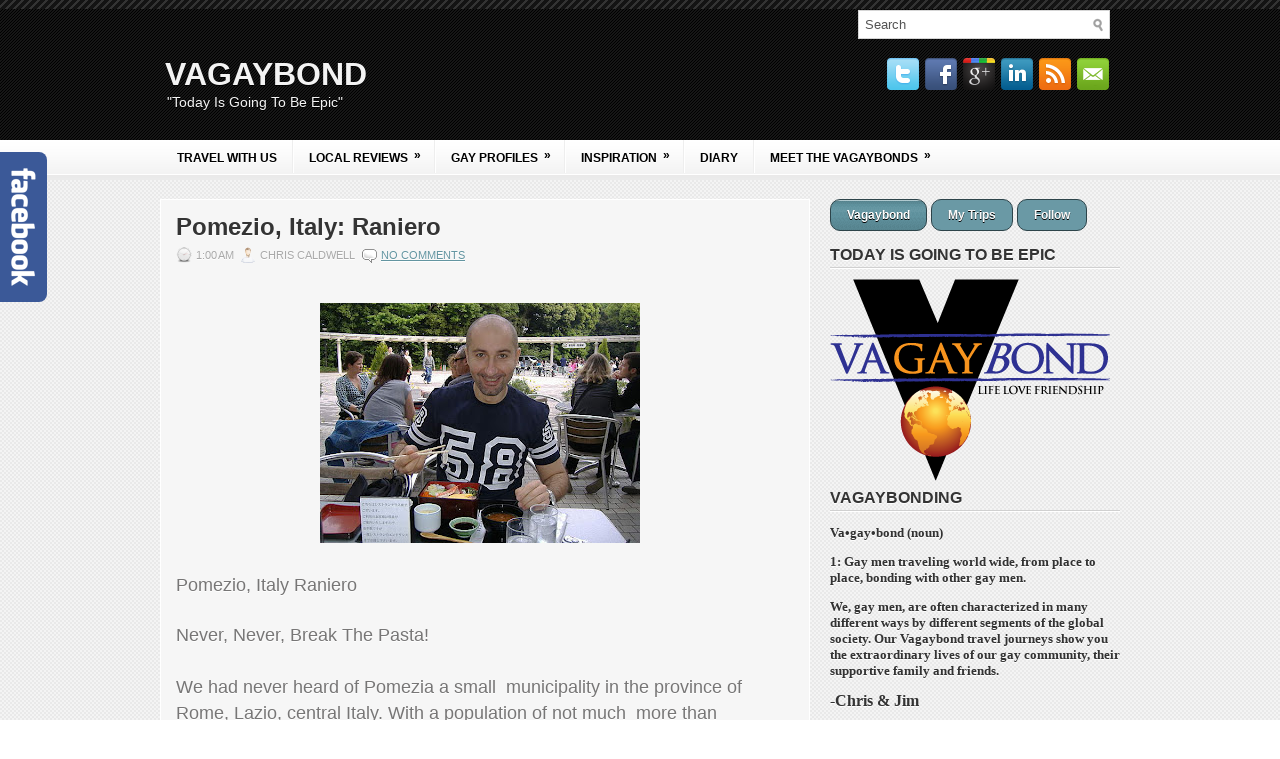

--- FILE ---
content_type: text/html; charset=UTF-8
request_url: http://www.vagaybond.com/2012/12/pomezio-italy-raniero.html
body_size: 34136
content:
<!DOCTYPE html>
<html dir='ltr' xmlns='http://www.w3.org/1999/xhtml' xmlns:b='http://www.google.com/2005/gml/b' xmlns:data='http://www.google.com/2005/gml/data' xmlns:expr='http://www.google.com/2005/gml/expr'>
<head>
<link href='https://www.blogger.com/static/v1/widgets/2944754296-widget_css_bundle.css' rel='stylesheet' type='text/css'/>
<meta content='text/html; charset=UTF-8' http-equiv='Content-Type'/>
<meta content='blogger' name='generator'/>
<link href='http://www.vagaybond.com/favicon.ico' rel='icon' type='image/x-icon'/>
<link href='http://www.vagaybond.com/2012/12/pomezio-italy-raniero.html' rel='canonical'/>
<link rel="alternate" type="application/atom+xml" title="VAGAYBOND - Atom" href="http://www.vagaybond.com/feeds/posts/default" />
<link rel="alternate" type="application/rss+xml" title="VAGAYBOND - RSS" href="http://www.vagaybond.com/feeds/posts/default?alt=rss" />
<link rel="service.post" type="application/atom+xml" title="VAGAYBOND - Atom" href="https://www.blogger.com/feeds/3718727159287778115/posts/default" />

<link rel="alternate" type="application/atom+xml" title="VAGAYBOND - Atom" href="http://www.vagaybond.com/feeds/6382354367556493179/comments/default" />
<!--Can't find substitution for tag [blog.ieCssRetrofitLinks]-->
<link href='https://blogger.googleusercontent.com/img/b/R29vZ2xl/AVvXsEgi52THl9fBr3lbgfcRVlRhjgKLooJFmzj3t6q9oOypas1-egsf3VnWAEiiUvaxGdLBKS0Lzlb30eInMNxzKfRGG8fCsVBulRJJqQqXgDTucdMWAz5y1-1bz20R3U3tDCC4JABGpkx6_Vvw/s320/ranierosmile.jpg' rel='image_src'/>
<meta content='http://www.vagaybond.com/2012/12/pomezio-italy-raniero.html' property='og:url'/>
<meta content='Pomezio, Italy: Raniero' property='og:title'/>
<meta content='        Pomezio, Italy Raniero     Never, Never, Break The Pasta!      We had never heard of Pomezia a small  municipality in the province o...' property='og:description'/>
<meta content='https://blogger.googleusercontent.com/img/b/R29vZ2xl/AVvXsEgi52THl9fBr3lbgfcRVlRhjgKLooJFmzj3t6q9oOypas1-egsf3VnWAEiiUvaxGdLBKS0Lzlb30eInMNxzKfRGG8fCsVBulRJJqQqXgDTucdMWAz5y1-1bz20R3U3tDCC4JABGpkx6_Vvw/w1200-h630-p-k-no-nu/ranierosmile.jpg' property='og:image'/>
<!-- Start www.bloggertipandtrick.net: Changing the Blogger Title Tag -->
<title>Pomezio, Italy: Raniero ~ VAGAYBOND</title>
<!-- End www.bloggertipandtrick.net: Changing the Blogger Title Tag -->
<link href='YOUR-FAVICON-URL' rel='shortcut icon' type='image/vnd.microsoft.icon'/>
<style id='page-skin-1' type='text/css'><!--
/*
-----------------------------------------------
Blogger Template Style
Name:   Plytag
Author: Lasantha Bandara
URL 1:  http://www.premiumbloggertemplates.com/
URL 2:  http://www.bloggertipandtrick.net/
Date:   December 2011
License:  This free Blogger template is licensed under the Creative Commons Attribution 3.0 License, which permits both personal and commercial use.
However, to satisfy the 'attribution' clause of the license, you are required to keep the footer links intact which provides due credit to its authors. For more specific details about the license, you may visit the URL below:
http://creativecommons.org/licenses/by/3.0/
----------------------------------------------- */
body#layout ul{list-style-type:none;list-style:none}
body#layout ul li{list-style-type:none;list-style:none}
body#layout #outer-wrapper{overflow:visible;width:1000px}
body#layout #header{float:left;width:240px}
body#layout #header2{float:right;width:240px}
body#layout .add_widget{width:240px}
body#layout div.widget{width:240px}
body#layout #sidebar-wrapper{overflow:visible;width:240px}
body#layout #lsidebar-wrapper{overflow:visible;float:left;width:240px;margin-right:50px;}
body#layout #main-wrapper{overflow:visible;float:left;width:240px}
body#layout #rsidebar-wrapper{overflow:visible;float:right;width:240px}
body#layout #myGallery{display:none}
body#layout .featuredposts{display:none}
body#layout .fp-slider{display:none}
body#layout #navcontainer{display:none}
body#layout .menu-secondary-wrap{display:none}
body#layout .menu-secondary-container{display:none}
body#layout #skiplinks{display:none}
body#layout .feedtwitter{display:none}
body#layout div.section{font-family:sans-serif;margin:0 auto 2px;padding:0 0 10px 0;position:relative;overflow:visible}
body#layout .section-columns{margin:0}
.section{width:100%}
/* Variable definitions
====================
<Variable name="bgcolor" description="Page Background Color"
type="color" default="#fff">
<Variable name="textcolor" description="Text Color"
type="color" default="#333">
<Variable name="linkcolor" description="Link Color"
type="color" default="#58a">
<Variable name="pagetitlecolor" description="Blog Title Color"
type="color" default="#666">
<Variable name="descriptioncolor" description="Blog Description Color"
type="color" default="#999">
<Variable name="titlecolor" description="Post Title Color"
type="color" default="#c60">
<Variable name="bordercolor" description="Border Color"
type="color" default="#ccc">
<Variable name="sidebarcolor" description="Sidebar Title Color"
type="color" default="#999">
<Variable name="sidebartextcolor" description="Sidebar Text Color"
type="color" default="#666">
<Variable name="visitedlinkcolor" description="Visited Link Color"
type="color" default="#999">
<Variable name="bodyfont" description="Text Font"
type="font" default="normal normal 100% Georgia, Serif">
<Variable name="headerfont" description="Sidebar Title Font"
type="font"
default="normal normal 78% 'Trebuchet MS',Trebuchet,Arial,Verdana,Sans-serif">
<Variable name="pagetitlefont" description="Blog Title Font"
type="font"
default="normal normal 200% Georgia, Serif">
<Variable name="descriptionfont" description="Blog Description Font"
type="font"
default="normal normal 78% 'Trebuchet MS', Trebuchet, Arial, Verdana, Sans-serif">
<Variable name="postfooterfont" description="Post Footer Font"
type="font"
default="normal normal 78% 'Trebuchet MS', Trebuchet, Arial, Verdana, Sans-serif">
<Variable name="startSide" description="Side where text starts in blog language"
type="automatic" default="left">
<Variable name="endSide" description="Side where text ends in blog language"
type="automatic" default="right">
*/
/* Use this with templates/template-twocol.html */

--></style>
<script src='https://ajax.googleapis.com/ajax/libs/jquery/1.5.1/jquery.min.js' type='text/javascript'></script>
<script type='text/javascript'>
//<![CDATA[

(function($){
	/* hoverIntent by Brian Cherne */
	$.fn.hoverIntent = function(f,g) {
		// default configuration options
		var cfg = {
			sensitivity: 7,
			interval: 100,
			timeout: 0
		};
		// override configuration options with user supplied object
		cfg = $.extend(cfg, g ? { over: f, out: g } : f );

		// instantiate variables
		// cX, cY = current X and Y position of mouse, updated by mousemove event
		// pX, pY = previous X and Y position of mouse, set by mouseover and polling interval
		var cX, cY, pX, pY;

		// A private function for getting mouse position
		var track = function(ev) {
			cX = ev.pageX;
			cY = ev.pageY;
		};

		// A private function for comparing current and previous mouse position
		var compare = function(ev,ob) {
			ob.hoverIntent_t = clearTimeout(ob.hoverIntent_t);
			// compare mouse positions to see if they've crossed the threshold
			if ( ( Math.abs(pX-cX) + Math.abs(pY-cY) ) < cfg.sensitivity ) {
				$(ob).unbind("mousemove",track);
				// set hoverIntent state to true (so mouseOut can be called)
				ob.hoverIntent_s = 1;
				return cfg.over.apply(ob,[ev]);
			} else {
				// set previous coordinates for next time
				pX = cX; pY = cY;
				// use self-calling timeout, guarantees intervals are spaced out properly (avoids JavaScript timer bugs)
				ob.hoverIntent_t = setTimeout( function(){compare(ev, ob);} , cfg.interval );
			}
		};

		// A private function for delaying the mouseOut function
		var delay = function(ev,ob) {
			ob.hoverIntent_t = clearTimeout(ob.hoverIntent_t);
			ob.hoverIntent_s = 0;
			return cfg.out.apply(ob,[ev]);
		};

		// A private function for handling mouse 'hovering'
		var handleHover = function(e) {
			// next three lines copied from jQuery.hover, ignore children onMouseOver/onMouseOut
			var p = (e.type == "mouseover" ? e.fromElement : e.toElement) || e.relatedTarget;
			while ( p && p != this ) { try { p = p.parentNode; } catch(e) { p = this; } }
			if ( p == this ) { return false; }

			// copy objects to be passed into t (required for event object to be passed in IE)
			var ev = jQuery.extend({},e);
			var ob = this;

			// cancel hoverIntent timer if it exists
			if (ob.hoverIntent_t) { ob.hoverIntent_t = clearTimeout(ob.hoverIntent_t); }

			// else e.type == "onmouseover"
			if (e.type == "mouseover") {
				// set "previous" X and Y position based on initial entry point
				pX = ev.pageX; pY = ev.pageY;
				// update "current" X and Y position based on mousemove
				$(ob).bind("mousemove",track);
				// start polling interval (self-calling timeout) to compare mouse coordinates over time
				if (ob.hoverIntent_s != 1) { ob.hoverIntent_t = setTimeout( function(){compare(ev,ob);} , cfg.interval );}

			// else e.type == "onmouseout"
			} else {
				// unbind expensive mousemove event
				$(ob).unbind("mousemove",track);
				// if hoverIntent state is true, then call the mouseOut function after the specified delay
				if (ob.hoverIntent_s == 1) { ob.hoverIntent_t = setTimeout( function(){delay(ev,ob);} , cfg.timeout );}
			}
		};

		// bind the function to the two event listeners
		return this.mouseover(handleHover).mouseout(handleHover);
	};
	
})(jQuery);

//]]>
</script>
<script type='text/javascript'>
//<![CDATA[

/*
 * Superfish v1.4.8 - jQuery menu widget
 * Copyright (c) 2008 Joel Birch
 *
 * Dual licensed under the MIT and GPL licenses:
 * 	http://www.opensource.org/licenses/mit-license.php
 * 	http://www.gnu.org/licenses/gpl.html
 *
 * CHANGELOG: http://users.tpg.com.au/j_birch/plugins/superfish/changelog.txt
 */

;(function($){
	$.fn.superfish = function(op){

		var sf = $.fn.superfish,
			c = sf.c,
			$arrow = $(['<span class="',c.arrowClass,'"> &#187;</span>'].join('')),
			over = function(){
				var $$ = $(this), menu = getMenu($$);
				clearTimeout(menu.sfTimer);
				$$.showSuperfishUl().siblings().hideSuperfishUl();
			},
			out = function(){
				var $$ = $(this), menu = getMenu($$), o = sf.op;
				clearTimeout(menu.sfTimer);
				menu.sfTimer=setTimeout(function(){
					o.retainPath=($.inArray($$[0],o.$path)>-1);
					$$.hideSuperfishUl();
					if (o.$path.length && $$.parents(['li.',o.hoverClass].join('')).length<1){over.call(o.$path);}
				},o.delay);	
			},
			getMenu = function($menu){
				var menu = $menu.parents(['ul.',c.menuClass,':first'].join(''))[0];
				sf.op = sf.o[menu.serial];
				return menu;
			},
			addArrow = function($a){ $a.addClass(c.anchorClass).append($arrow.clone()); };
			
		return this.each(function() {
			var s = this.serial = sf.o.length;
			var o = $.extend({},sf.defaults,op);
			o.$path = $('li.'+o.pathClass,this).slice(0,o.pathLevels).each(function(){
				$(this).addClass([o.hoverClass,c.bcClass].join(' '))
					.filter('li:has(ul)').removeClass(o.pathClass);
			});
			sf.o[s] = sf.op = o;
			
			$('li:has(ul)',this)[($.fn.hoverIntent && !o.disableHI) ? 'hoverIntent' : 'hover'](over,out).each(function() {
				if (o.autoArrows) addArrow( $('>a:first-child',this) );
			})
			.not('.'+c.bcClass)
				.hideSuperfishUl();
			
			var $a = $('a',this);
			$a.each(function(i){
				var $li = $a.eq(i).parents('li');
				$a.eq(i).focus(function(){over.call($li);}).blur(function(){out.call($li);});
			});
			o.onInit.call(this);
			
		}).each(function() {
			var menuClasses = [c.menuClass];
			if (sf.op.dropShadows  && !($.browser.msie && $.browser.version < 7)) menuClasses.push(c.shadowClass);
			$(this).addClass(menuClasses.join(' '));
		});
	};

	var sf = $.fn.superfish;
	sf.o = [];
	sf.op = {};
	sf.IE7fix = function(){
		var o = sf.op;
		if ($.browser.msie && $.browser.version > 6 && o.dropShadows && o.animation.opacity!=undefined)
			this.toggleClass(sf.c.shadowClass+'-off');
		};
	sf.c = {
		bcClass     : 'sf-breadcrumb',
		menuClass   : 'sf-js-enabled',
		anchorClass : 'sf-with-ul',
		arrowClass  : 'sf-sub-indicator',
		shadowClass : 'sf-shadow'
	};
	sf.defaults = {
		hoverClass	: 'sfHover',
		pathClass	: 'overideThisToUse',
		pathLevels	: 1,
		delay		: 800,
		animation	: {opacity:'show'},
		speed		: 'normal',
		autoArrows	: true,
		dropShadows : true,
		disableHI	: false,		// true disables hoverIntent detection
		onInit		: function(){}, // callback functions
		onBeforeShow: function(){},
		onShow		: function(){},
		onHide		: function(){}
	};
	$.fn.extend({
		hideSuperfishUl : function(){
			var o = sf.op,
				not = (o.retainPath===true) ? o.$path : '';
			o.retainPath = false;
			var $ul = $(['li.',o.hoverClass].join(''),this).add(this).not(not).removeClass(o.hoverClass)
					.find('>ul').hide().css('visibility','hidden');
			o.onHide.call($ul);
			return this;
		},
		showSuperfishUl : function(){
			var o = sf.op,
				sh = sf.c.shadowClass+'-off',
				$ul = this.addClass(o.hoverClass)
					.find('>ul:hidden').css('visibility','visible');
			sf.IE7fix.call($ul);
			o.onBeforeShow.call($ul);
			$ul.animate(o.animation,o.speed,function(){ sf.IE7fix.call($ul); o.onShow.call($ul); });
			return this;
		}
	});

})(jQuery);



//]]>
</script>
<script type='text/javascript'>
//<![CDATA[

/*
 * jQuery Cycle Plugin (with Transition Definitions)
 * Examples and documentation at: http://jquery.malsup.com/cycle/
 * Copyright (c) 2007-2010 M. Alsup
 * Version: 2.88 (08-JUN-2010)
 * Dual licensed under the MIT and GPL licenses.
 * http://jquery.malsup.com/license.html
 * Requires: jQuery v1.2.6 or later
 */
(function($){var ver="2.88";if($.support==undefined){$.support={opacity:!($.browser.msie)};}function debug(s){if($.fn.cycle.debug){log(s);}}function log(){if(window.console&&window.console.log){window.console.log("[cycle] "+Array.prototype.join.call(arguments," "));}}$.fn.cycle=function(options,arg2){var o={s:this.selector,c:this.context};if(this.length===0&&options!="stop"){if(!$.isReady&&o.s){log("DOM not ready, queuing slideshow");$(function(){$(o.s,o.c).cycle(options,arg2);});return this;}log("terminating; zero elements found by selector"+($.isReady?"":" (DOM not ready)"));return this;}return this.each(function(){var opts=handleArguments(this,options,arg2);if(opts===false){return;}opts.updateActivePagerLink=opts.updateActivePagerLink||$.fn.cycle.updateActivePagerLink;if(this.cycleTimeout){clearTimeout(this.cycleTimeout);}this.cycleTimeout=this.cyclePause=0;var $cont=$(this);var $slides=opts.slideExpr?$(opts.slideExpr,this):$cont.children();var els=$slides.get();if(els.length<2){log("terminating; too few slides: "+els.length);return;}var opts2=buildOptions($cont,$slides,els,opts,o);if(opts2===false){return;}var startTime=opts2.continuous?10:getTimeout(els[opts2.currSlide],els[opts2.nextSlide],opts2,!opts2.rev);if(startTime){startTime+=(opts2.delay||0);if(startTime<10){startTime=10;}debug("first timeout: "+startTime);this.cycleTimeout=setTimeout(function(){go(els,opts2,0,(!opts2.rev&&!opts.backwards));},startTime);}});};function handleArguments(cont,options,arg2){if(cont.cycleStop==undefined){cont.cycleStop=0;}if(options===undefined||options===null){options={};}if(options.constructor==String){switch(options){case"destroy":case"stop":var opts=$(cont).data("cycle.opts");if(!opts){return false;}cont.cycleStop++;if(cont.cycleTimeout){clearTimeout(cont.cycleTimeout);}cont.cycleTimeout=0;$(cont).removeData("cycle.opts");if(options=="destroy"){destroy(opts);}return false;case"toggle":cont.cyclePause=(cont.cyclePause===1)?0:1;checkInstantResume(cont.cyclePause,arg2,cont);return false;case"pause":cont.cyclePause=1;return false;case"resume":cont.cyclePause=0;checkInstantResume(false,arg2,cont);return false;case"prev":case"next":var opts=$(cont).data("cycle.opts");if(!opts){log('options not found, "prev/next" ignored');return false;}$.fn.cycle[options](opts);return false;default:options={fx:options};}return options;}else{if(options.constructor==Number){var num=options;options=$(cont).data("cycle.opts");if(!options){log("options not found, can not advance slide");return false;}if(num<0||num>=options.elements.length){log("invalid slide index: "+num);return false;}options.nextSlide=num;if(cont.cycleTimeout){clearTimeout(cont.cycleTimeout);cont.cycleTimeout=0;}if(typeof arg2=="string"){options.oneTimeFx=arg2;}go(options.elements,options,1,num>=options.currSlide);return false;}}return options;function checkInstantResume(isPaused,arg2,cont){if(!isPaused&&arg2===true){var options=$(cont).data("cycle.opts");if(!options){log("options not found, can not resume");return false;}if(cont.cycleTimeout){clearTimeout(cont.cycleTimeout);cont.cycleTimeout=0;}go(options.elements,options,1,(!opts.rev&&!opts.backwards));}}}function removeFilter(el,opts){if(!$.support.opacity&&opts.cleartype&&el.style.filter){try{el.style.removeAttribute("filter");}catch(smother){}}}function destroy(opts){if(opts.next){$(opts.next).unbind(opts.prevNextEvent);}if(opts.prev){$(opts.prev).unbind(opts.prevNextEvent);}if(opts.pager||opts.pagerAnchorBuilder){$.each(opts.pagerAnchors||[],function(){this.unbind().remove();});}opts.pagerAnchors=null;if(opts.destroy){opts.destroy(opts);}}function buildOptions($cont,$slides,els,options,o){var opts=$.extend({},$.fn.cycle.defaults,options||{},$.metadata?$cont.metadata():$.meta?$cont.data():{});if(opts.autostop){opts.countdown=opts.autostopCount||els.length;}var cont=$cont[0];$cont.data("cycle.opts",opts);opts.$cont=$cont;opts.stopCount=cont.cycleStop;opts.elements=els;opts.before=opts.before?[opts.before]:[];opts.after=opts.after?[opts.after]:[];opts.after.unshift(function(){opts.busy=0;});if(!$.support.opacity&&opts.cleartype){opts.after.push(function(){removeFilter(this,opts);});}if(opts.continuous){opts.after.push(function(){go(els,opts,0,(!opts.rev&&!opts.backwards));});}saveOriginalOpts(opts);if(!$.support.opacity&&opts.cleartype&&!opts.cleartypeNoBg){clearTypeFix($slides);}if($cont.css("position")=="static"){$cont.css("position","relative");}if(opts.width){$cont.width(opts.width);}if(opts.height&&opts.height!="auto"){$cont.height(opts.height);}if(opts.startingSlide){opts.startingSlide=parseInt(opts.startingSlide);}else{if(opts.backwards){opts.startingSlide=els.length-1;}}if(opts.random){opts.randomMap=[];for(var i=0;i<els.length;i++){opts.randomMap.push(i);}opts.randomMap.sort(function(a,b){return Math.random()-0.5;});opts.randomIndex=1;opts.startingSlide=opts.randomMap[1];}else{if(opts.startingSlide>=els.length){opts.startingSlide=0;}}opts.currSlide=opts.startingSlide||0;var first=opts.startingSlide;$slides.css({position:"absolute",top:0,left:0}).hide().each(function(i){var z;if(opts.backwards){z=first?i<=first?els.length+(i-first):first-i:els.length-i;}else{z=first?i>=first?els.length-(i-first):first-i:els.length-i;}$(this).css("z-index",z);});$(els[first]).css("opacity",1).show();removeFilter(els[first],opts);if(opts.fit&&opts.width){$slides.width(opts.width);}if(opts.fit&&opts.height&&opts.height!="auto"){$slides.height(opts.height);}var reshape=opts.containerResize&&!$cont.innerHeight();if(reshape){var maxw=0,maxh=0;for(var j=0;j<els.length;j++){var $e=$(els[j]),e=$e[0],w=$e.outerWidth(),h=$e.outerHeight();if(!w){w=e.offsetWidth||e.width||$e.attr("width");}if(!h){h=e.offsetHeight||e.height||$e.attr("height");}maxw=w>maxw?w:maxw;maxh=h>maxh?h:maxh;}if(maxw>0&&maxh>0){$cont.css({width:maxw+"px",height:maxh+"px"});}}if(opts.pause){$cont.hover(function(){this.cyclePause++;},function(){this.cyclePause--;});}if(supportMultiTransitions(opts)===false){return false;}var requeue=false;options.requeueAttempts=options.requeueAttempts||0;$slides.each(function(){var $el=$(this);this.cycleH=(opts.fit&&opts.height)?opts.height:($el.height()||this.offsetHeight||this.height||$el.attr("height")||0);this.cycleW=(opts.fit&&opts.width)?opts.width:($el.width()||this.offsetWidth||this.width||$el.attr("width")||0);if($el.is("img")){var loadingIE=($.browser.msie&&this.cycleW==28&&this.cycleH==30&&!this.complete);var loadingFF=($.browser.mozilla&&this.cycleW==34&&this.cycleH==19&&!this.complete);var loadingOp=($.browser.opera&&((this.cycleW==42&&this.cycleH==19)||(this.cycleW==37&&this.cycleH==17))&&!this.complete);var loadingOther=(this.cycleH==0&&this.cycleW==0&&!this.complete);if(loadingIE||loadingFF||loadingOp||loadingOther){if(o.s&&opts.requeueOnImageNotLoaded&&++options.requeueAttempts<100){log(options.requeueAttempts," - img slide not loaded, requeuing slideshow: ",this.src,this.cycleW,this.cycleH);setTimeout(function(){$(o.s,o.c).cycle(options);},opts.requeueTimeout);requeue=true;return false;}else{log("could not determine size of image: "+this.src,this.cycleW,this.cycleH);}}}return true;});if(requeue){return false;}opts.cssBefore=opts.cssBefore||{};opts.animIn=opts.animIn||{};opts.animOut=opts.animOut||{};$slides.not(":eq("+first+")").css(opts.cssBefore);if(opts.cssFirst){$($slides[first]).css(opts.cssFirst);}if(opts.timeout){opts.timeout=parseInt(opts.timeout);if(opts.speed.constructor==String){opts.speed=$.fx.speeds[opts.speed]||parseInt(opts.speed);}if(!opts.sync){opts.speed=opts.speed/2;}var buffer=opts.fx=="shuffle"?500:250;while((opts.timeout-opts.speed)<buffer){opts.timeout+=opts.speed;}}if(opts.easing){opts.easeIn=opts.easeOut=opts.easing;}if(!opts.speedIn){opts.speedIn=opts.speed;}if(!opts.speedOut){opts.speedOut=opts.speed;}opts.slideCount=els.length;opts.currSlide=opts.lastSlide=first;if(opts.random){if(++opts.randomIndex==els.length){opts.randomIndex=0;}opts.nextSlide=opts.randomMap[opts.randomIndex];}else{if(opts.backwards){opts.nextSlide=opts.startingSlide==0?(els.length-1):opts.startingSlide-1;}else{opts.nextSlide=opts.startingSlide>=(els.length-1)?0:opts.startingSlide+1;}}if(!opts.multiFx){var init=$.fn.cycle.transitions[opts.fx];if($.isFunction(init)){init($cont,$slides,opts);}else{if(opts.fx!="custom"&&!opts.multiFx){log("unknown transition: "+opts.fx,"; slideshow terminating");return false;}}}var e0=$slides[first];if(opts.before.length){opts.before[0].apply(e0,[e0,e0,opts,true]);}if(opts.after.length>1){opts.after[1].apply(e0,[e0,e0,opts,true]);}if(opts.next){$(opts.next).bind(opts.prevNextEvent,function(){return advance(opts,opts.rev?-1:1);});}if(opts.prev){$(opts.prev).bind(opts.prevNextEvent,function(){return advance(opts,opts.rev?1:-1);});}if(opts.pager||opts.pagerAnchorBuilder){buildPager(els,opts);}exposeAddSlide(opts,els);return opts;}function saveOriginalOpts(opts){opts.original={before:[],after:[]};opts.original.cssBefore=$.extend({},opts.cssBefore);opts.original.cssAfter=$.extend({},opts.cssAfter);opts.original.animIn=$.extend({},opts.animIn);opts.original.animOut=$.extend({},opts.animOut);$.each(opts.before,function(){opts.original.before.push(this);});$.each(opts.after,function(){opts.original.after.push(this);});}function supportMultiTransitions(opts){var i,tx,txs=$.fn.cycle.transitions;if(opts.fx.indexOf(",")>0){opts.multiFx=true;opts.fxs=opts.fx.replace(/\s*/g,"").split(",");for(i=0;i<opts.fxs.length;i++){var fx=opts.fxs[i];tx=txs[fx];if(!tx||!txs.hasOwnProperty(fx)||!$.isFunction(tx)){log("discarding unknown transition: ",fx);opts.fxs.splice(i,1);i--;}}if(!opts.fxs.length){log("No valid transitions named; slideshow terminating.");return false;}}else{if(opts.fx=="all"){opts.multiFx=true;opts.fxs=[];for(p in txs){tx=txs[p];if(txs.hasOwnProperty(p)&&$.isFunction(tx)){opts.fxs.push(p);}}}}if(opts.multiFx&&opts.randomizeEffects){var r1=Math.floor(Math.random()*20)+30;for(i=0;i<r1;i++){var r2=Math.floor(Math.random()*opts.fxs.length);opts.fxs.push(opts.fxs.splice(r2,1)[0]);}debug("randomized fx sequence: ",opts.fxs);}return true;}function exposeAddSlide(opts,els){opts.addSlide=function(newSlide,prepend){var $s=$(newSlide),s=$s[0];if(!opts.autostopCount){opts.countdown++;}els[prepend?"unshift":"push"](s);if(opts.els){opts.els[prepend?"unshift":"push"](s);}opts.slideCount=els.length;$s.css("position","absolute");$s[prepend?"prependTo":"appendTo"](opts.$cont);if(prepend){opts.currSlide++;opts.nextSlide++;}if(!$.support.opacity&&opts.cleartype&&!opts.cleartypeNoBg){clearTypeFix($s);}if(opts.fit&&opts.width){$s.width(opts.width);}if(opts.fit&&opts.height&&opts.height!="auto"){$slides.height(opts.height);}s.cycleH=(opts.fit&&opts.height)?opts.height:$s.height();s.cycleW=(opts.fit&&opts.width)?opts.width:$s.width();$s.css(opts.cssBefore);if(opts.pager||opts.pagerAnchorBuilder){$.fn.cycle.createPagerAnchor(els.length-1,s,$(opts.pager),els,opts);}if($.isFunction(opts.onAddSlide)){opts.onAddSlide($s);}else{$s.hide();}};}$.fn.cycle.resetState=function(opts,fx){fx=fx||opts.fx;opts.before=[];opts.after=[];opts.cssBefore=$.extend({},opts.original.cssBefore);opts.cssAfter=$.extend({},opts.original.cssAfter);opts.animIn=$.extend({},opts.original.animIn);opts.animOut=$.extend({},opts.original.animOut);opts.fxFn=null;$.each(opts.original.before,function(){opts.before.push(this);});$.each(opts.original.after,function(){opts.after.push(this);});var init=$.fn.cycle.transitions[fx];if($.isFunction(init)){init(opts.$cont,$(opts.elements),opts);}};function go(els,opts,manual,fwd){if(manual&&opts.busy&&opts.manualTrump){debug("manualTrump in go(), stopping active transition");$(els).stop(true,true);opts.busy=false;}if(opts.busy){debug("transition active, ignoring new tx request");return;}var p=opts.$cont[0],curr=els[opts.currSlide],next=els[opts.nextSlide];if(p.cycleStop!=opts.stopCount||p.cycleTimeout===0&&!manual){return;}if(!manual&&!p.cyclePause&&!opts.bounce&&((opts.autostop&&(--opts.countdown<=0))||(opts.nowrap&&!opts.random&&opts.nextSlide<opts.currSlide))){if(opts.end){opts.end(opts);}return;}var changed=false;if((manual||!p.cyclePause)&&(opts.nextSlide!=opts.currSlide)){changed=true;var fx=opts.fx;curr.cycleH=curr.cycleH||$(curr).height();curr.cycleW=curr.cycleW||$(curr).width();next.cycleH=next.cycleH||$(next).height();next.cycleW=next.cycleW||$(next).width();if(opts.multiFx){if(opts.lastFx==undefined||++opts.lastFx>=opts.fxs.length){opts.lastFx=0;}fx=opts.fxs[opts.lastFx];opts.currFx=fx;}if(opts.oneTimeFx){fx=opts.oneTimeFx;opts.oneTimeFx=null;}$.fn.cycle.resetState(opts,fx);if(opts.before.length){$.each(opts.before,function(i,o){if(p.cycleStop!=opts.stopCount){return;}o.apply(next,[curr,next,opts,fwd]);});}var after=function(){$.each(opts.after,function(i,o){if(p.cycleStop!=opts.stopCount){return;}o.apply(next,[curr,next,opts,fwd]);});};debug("tx firing; currSlide: "+opts.currSlide+"; nextSlide: "+opts.nextSlide);opts.busy=1;if(opts.fxFn){opts.fxFn(curr,next,opts,after,fwd,manual&&opts.fastOnEvent);}else{if($.isFunction($.fn.cycle[opts.fx])){$.fn.cycle[opts.fx](curr,next,opts,after,fwd,manual&&opts.fastOnEvent);}else{$.fn.cycle.custom(curr,next,opts,after,fwd,manual&&opts.fastOnEvent);}}}if(changed||opts.nextSlide==opts.currSlide){opts.lastSlide=opts.currSlide;if(opts.random){opts.currSlide=opts.nextSlide;if(++opts.randomIndex==els.length){opts.randomIndex=0;}opts.nextSlide=opts.randomMap[opts.randomIndex];if(opts.nextSlide==opts.currSlide){opts.nextSlide=(opts.currSlide==opts.slideCount-1)?0:opts.currSlide+1;}}else{if(opts.backwards){var roll=(opts.nextSlide-1)<0;if(roll&&opts.bounce){opts.backwards=!opts.backwards;opts.nextSlide=1;opts.currSlide=0;}else{opts.nextSlide=roll?(els.length-1):opts.nextSlide-1;opts.currSlide=roll?0:opts.nextSlide+1;}}else{var roll=(opts.nextSlide+1)==els.length;if(roll&&opts.bounce){opts.backwards=!opts.backwards;opts.nextSlide=els.length-2;opts.currSlide=els.length-1;}else{opts.nextSlide=roll?0:opts.nextSlide+1;opts.currSlide=roll?els.length-1:opts.nextSlide-1;}}}}if(changed&&opts.pager){opts.updateActivePagerLink(opts.pager,opts.currSlide,opts.activePagerClass);}var ms=0;if(opts.timeout&&!opts.continuous){ms=getTimeout(els[opts.currSlide],els[opts.nextSlide],opts,fwd);}else{if(opts.continuous&&p.cyclePause){ms=10;}}if(ms>0){p.cycleTimeout=setTimeout(function(){go(els,opts,0,(!opts.rev&&!opts.backwards));},ms);}}$.fn.cycle.updateActivePagerLink=function(pager,currSlide,clsName){$(pager).each(function(){$(this).children().removeClass(clsName).eq(currSlide).addClass(clsName);});};function getTimeout(curr,next,opts,fwd){if(opts.timeoutFn){var t=opts.timeoutFn.call(curr,curr,next,opts,fwd);while((t-opts.speed)<250){t+=opts.speed;}debug("calculated timeout: "+t+"; speed: "+opts.speed);if(t!==false){return t;}}return opts.timeout;}$.fn.cycle.next=function(opts){advance(opts,opts.rev?-1:1);};$.fn.cycle.prev=function(opts){advance(opts,opts.rev?1:-1);};function advance(opts,val){var els=opts.elements;var p=opts.$cont[0],timeout=p.cycleTimeout;if(timeout){clearTimeout(timeout);p.cycleTimeout=0;}if(opts.random&&val<0){opts.randomIndex--;if(--opts.randomIndex==-2){opts.randomIndex=els.length-2;}else{if(opts.randomIndex==-1){opts.randomIndex=els.length-1;}}opts.nextSlide=opts.randomMap[opts.randomIndex];}else{if(opts.random){opts.nextSlide=opts.randomMap[opts.randomIndex];}else{opts.nextSlide=opts.currSlide+val;if(opts.nextSlide<0){if(opts.nowrap){return false;}opts.nextSlide=els.length-1;}else{if(opts.nextSlide>=els.length){if(opts.nowrap){return false;}opts.nextSlide=0;}}}}var cb=opts.onPrevNextEvent||opts.prevNextClick;if($.isFunction(cb)){cb(val>0,opts.nextSlide,els[opts.nextSlide]);}go(els,opts,1,val>=0);return false;}function buildPager(els,opts){var $p=$(opts.pager);$.each(els,function(i,o){$.fn.cycle.createPagerAnchor(i,o,$p,els,opts);});opts.updateActivePagerLink(opts.pager,opts.startingSlide,opts.activePagerClass);}$.fn.cycle.createPagerAnchor=function(i,el,$p,els,opts){var a;if($.isFunction(opts.pagerAnchorBuilder)){a=opts.pagerAnchorBuilder(i,el);debug("pagerAnchorBuilder("+i+", el) returned: "+a);}else{a='<a href="#">'+(i+1)+"</a>";}if(!a){return;}var $a=$(a);if($a.parents("body").length===0){var arr=[];if($p.length>1){$p.each(function(){var $clone=$a.clone(true);$(this).append($clone);arr.push($clone[0]);});$a=$(arr);}else{$a.appendTo($p);}}opts.pagerAnchors=opts.pagerAnchors||[];opts.pagerAnchors.push($a);$a.bind(opts.pagerEvent,function(e){e.preventDefault();opts.nextSlide=i;var p=opts.$cont[0],timeout=p.cycleTimeout;if(timeout){clearTimeout(timeout);p.cycleTimeout=0;}var cb=opts.onPagerEvent||opts.pagerClick;if($.isFunction(cb)){cb(opts.nextSlide,els[opts.nextSlide]);}go(els,opts,1,opts.currSlide<i);});if(!/^click/.test(opts.pagerEvent)&&!opts.allowPagerClickBubble){$a.bind("click.cycle",function(){return false;});}if(opts.pauseOnPagerHover){$a.hover(function(){opts.$cont[0].cyclePause++;},function(){opts.$cont[0].cyclePause--;});}};$.fn.cycle.hopsFromLast=function(opts,fwd){var hops,l=opts.lastSlide,c=opts.currSlide;if(fwd){hops=c>l?c-l:opts.slideCount-l;}else{hops=c<l?l-c:l+opts.slideCount-c;}return hops;};function clearTypeFix($slides){debug("applying clearType background-color hack");function hex(s){s=parseInt(s).toString(16);return s.length<2?"0"+s:s;}function getBg(e){for(;e&&e.nodeName.toLowerCase()!="html";e=e.parentNode){var v=$.css(e,"background-color");if(v.indexOf("rgb")>=0){var rgb=v.match(/\d+/g);return"#"+hex(rgb[0])+hex(rgb[1])+hex(rgb[2]);}if(v&&v!="transparent"){return v;}}return"#ffffff";}$slides.each(function(){$(this).css("background-color",getBg(this));});}$.fn.cycle.commonReset=function(curr,next,opts,w,h,rev){$(opts.elements).not(curr).hide();opts.cssBefore.opacity=1;opts.cssBefore.display="block";if(w!==false&&next.cycleW>0){opts.cssBefore.width=next.cycleW;}if(h!==false&&next.cycleH>0){opts.cssBefore.height=next.cycleH;}opts.cssAfter=opts.cssAfter||{};opts.cssAfter.display="none";$(curr).css("zIndex",opts.slideCount+(rev===true?1:0));$(next).css("zIndex",opts.slideCount+(rev===true?0:1));};$.fn.cycle.custom=function(curr,next,opts,cb,fwd,speedOverride){var $l=$(curr),$n=$(next);var speedIn=opts.speedIn,speedOut=opts.speedOut,easeIn=opts.easeIn,easeOut=opts.easeOut;$n.css(opts.cssBefore);if(speedOverride){if(typeof speedOverride=="number"){speedIn=speedOut=speedOverride;}else{speedIn=speedOut=1;}easeIn=easeOut=null;}var fn=function(){$n.animate(opts.animIn,speedIn,easeIn,cb);};$l.animate(opts.animOut,speedOut,easeOut,function(){if(opts.cssAfter){$l.css(opts.cssAfter);}if(!opts.sync){fn();}});if(opts.sync){fn();}};$.fn.cycle.transitions={fade:function($cont,$slides,opts){$slides.not(":eq("+opts.currSlide+")").css("opacity",0);opts.before.push(function(curr,next,opts){$.fn.cycle.commonReset(curr,next,opts);opts.cssBefore.opacity=0;});opts.animIn={opacity:1};opts.animOut={opacity:0};opts.cssBefore={top:0,left:0};}};$.fn.cycle.ver=function(){return ver;};$.fn.cycle.defaults={fx:"fade",timeout:4000,timeoutFn:null,continuous:0,speed:1000,speedIn:null,speedOut:null,next:null,prev:null,onPrevNextEvent:null,prevNextEvent:"click.cycle",pager:null,onPagerEvent:null,pagerEvent:"click.cycle",allowPagerClickBubble:false,pagerAnchorBuilder:null,before:null,after:null,end:null,easing:null,easeIn:null,easeOut:null,shuffle:null,animIn:null,animOut:null,cssBefore:null,cssAfter:null,fxFn:null,height:"auto",startingSlide:0,sync:1,random:0,fit:0,containerResize:1,pause:0,pauseOnPagerHover:0,autostop:0,autostopCount:0,delay:0,slideExpr:null,cleartype:!$.support.opacity,cleartypeNoBg:false,nowrap:0,fastOnEvent:0,randomizeEffects:1,rev:0,manualTrump:true,requeueOnImageNotLoaded:true,requeueTimeout:250,activePagerClass:"activeSlide",updateActivePagerLink:null,backwards:false};})(jQuery);
/*
 * jQuery Cycle Plugin Transition Definitions
 * This script is a plugin for the jQuery Cycle Plugin
 * Examples and documentation at: http://malsup.com/jquery/cycle/
 * Copyright (c) 2007-2010 M. Alsup
 * Version:	 2.72
 * Dual licensed under the MIT and GPL licenses:
 * http://www.opensource.org/licenses/mit-license.php
 * http://www.gnu.org/licenses/gpl.html
 */
(function($){$.fn.cycle.transitions.none=function($cont,$slides,opts){opts.fxFn=function(curr,next,opts,after){$(next).show();$(curr).hide();after();};};$.fn.cycle.transitions.scrollUp=function($cont,$slides,opts){$cont.css("overflow","hidden");opts.before.push($.fn.cycle.commonReset);var h=$cont.height();opts.cssBefore={top:h,left:0};opts.cssFirst={top:0};opts.animIn={top:0};opts.animOut={top:-h};};$.fn.cycle.transitions.scrollDown=function($cont,$slides,opts){$cont.css("overflow","hidden");opts.before.push($.fn.cycle.commonReset);var h=$cont.height();opts.cssFirst={top:0};opts.cssBefore={top:-h,left:0};opts.animIn={top:0};opts.animOut={top:h};};$.fn.cycle.transitions.scrollLeft=function($cont,$slides,opts){$cont.css("overflow","hidden");opts.before.push($.fn.cycle.commonReset);var w=$cont.width();opts.cssFirst={left:0};opts.cssBefore={left:w,top:0};opts.animIn={left:0};opts.animOut={left:0-w};};$.fn.cycle.transitions.scrollRight=function($cont,$slides,opts){$cont.css("overflow","hidden");opts.before.push($.fn.cycle.commonReset);var w=$cont.width();opts.cssFirst={left:0};opts.cssBefore={left:-w,top:0};opts.animIn={left:0};opts.animOut={left:w};};$.fn.cycle.transitions.scrollHorz=function($cont,$slides,opts){$cont.css("overflow","hidden").width();opts.before.push(function(curr,next,opts,fwd){$.fn.cycle.commonReset(curr,next,opts);opts.cssBefore.left=fwd?(next.cycleW-1):(1-next.cycleW);opts.animOut.left=fwd?-curr.cycleW:curr.cycleW;});opts.cssFirst={left:0};opts.cssBefore={top:0};opts.animIn={left:0};opts.animOut={top:0};};$.fn.cycle.transitions.scrollVert=function($cont,$slides,opts){$cont.css("overflow","hidden");opts.before.push(function(curr,next,opts,fwd){$.fn.cycle.commonReset(curr,next,opts);opts.cssBefore.top=fwd?(1-next.cycleH):(next.cycleH-1);opts.animOut.top=fwd?curr.cycleH:-curr.cycleH;});opts.cssFirst={top:0};opts.cssBefore={left:0};opts.animIn={top:0};opts.animOut={left:0};};$.fn.cycle.transitions.slideX=function($cont,$slides,opts){opts.before.push(function(curr,next,opts){$(opts.elements).not(curr).hide();$.fn.cycle.commonReset(curr,next,opts,false,true);opts.animIn.width=next.cycleW;});opts.cssBefore={left:0,top:0,width:0};opts.animIn={width:"show"};opts.animOut={width:0};};$.fn.cycle.transitions.slideY=function($cont,$slides,opts){opts.before.push(function(curr,next,opts){$(opts.elements).not(curr).hide();$.fn.cycle.commonReset(curr,next,opts,true,false);opts.animIn.height=next.cycleH;});opts.cssBefore={left:0,top:0,height:0};opts.animIn={height:"show"};opts.animOut={height:0};};$.fn.cycle.transitions.shuffle=function($cont,$slides,opts){var i,w=$cont.css("overflow","visible").width();$slides.css({left:0,top:0});opts.before.push(function(curr,next,opts){$.fn.cycle.commonReset(curr,next,opts,true,true,true);});if(!opts.speedAdjusted){opts.speed=opts.speed/2;opts.speedAdjusted=true;}opts.random=0;opts.shuffle=opts.shuffle||{left:-w,top:15};opts.els=[];for(i=0;i<$slides.length;i++){opts.els.push($slides[i]);}for(i=0;i<opts.currSlide;i++){opts.els.push(opts.els.shift());}opts.fxFn=function(curr,next,opts,cb,fwd){var $el=fwd?$(curr):$(next);$(next).css(opts.cssBefore);var count=opts.slideCount;$el.animate(opts.shuffle,opts.speedIn,opts.easeIn,function(){var hops=$.fn.cycle.hopsFromLast(opts,fwd);for(var k=0;k<hops;k++){fwd?opts.els.push(opts.els.shift()):opts.els.unshift(opts.els.pop());}if(fwd){for(var i=0,len=opts.els.length;i<len;i++){$(opts.els[i]).css("z-index",len-i+count);}}else{var z=$(curr).css("z-index");$el.css("z-index",parseInt(z)+1+count);}$el.animate({left:0,top:0},opts.speedOut,opts.easeOut,function(){$(fwd?this:curr).hide();if(cb){cb();}});});};opts.cssBefore={display:"block",opacity:1,top:0,left:0};};$.fn.cycle.transitions.turnUp=function($cont,$slides,opts){opts.before.push(function(curr,next,opts){$.fn.cycle.commonReset(curr,next,opts,true,false);opts.cssBefore.top=next.cycleH;opts.animIn.height=next.cycleH;});opts.cssFirst={top:0};opts.cssBefore={left:0,height:0};opts.animIn={top:0};opts.animOut={height:0};};$.fn.cycle.transitions.turnDown=function($cont,$slides,opts){opts.before.push(function(curr,next,opts){$.fn.cycle.commonReset(curr,next,opts,true,false);opts.animIn.height=next.cycleH;opts.animOut.top=curr.cycleH;});opts.cssFirst={top:0};opts.cssBefore={left:0,top:0,height:0};opts.animOut={height:0};};$.fn.cycle.transitions.turnLeft=function($cont,$slides,opts){opts.before.push(function(curr,next,opts){$.fn.cycle.commonReset(curr,next,opts,false,true);opts.cssBefore.left=next.cycleW;opts.animIn.width=next.cycleW;});opts.cssBefore={top:0,width:0};opts.animIn={left:0};opts.animOut={width:0};};$.fn.cycle.transitions.turnRight=function($cont,$slides,opts){opts.before.push(function(curr,next,opts){$.fn.cycle.commonReset(curr,next,opts,false,true);opts.animIn.width=next.cycleW;opts.animOut.left=curr.cycleW;});opts.cssBefore={top:0,left:0,width:0};opts.animIn={left:0};opts.animOut={width:0};};$.fn.cycle.transitions.zoom=function($cont,$slides,opts){opts.before.push(function(curr,next,opts){$.fn.cycle.commonReset(curr,next,opts,false,false,true);opts.cssBefore.top=next.cycleH/2;opts.cssBefore.left=next.cycleW/2;opts.animIn={top:0,left:0,width:next.cycleW,height:next.cycleH};opts.animOut={width:0,height:0,top:curr.cycleH/2,left:curr.cycleW/2};});opts.cssFirst={top:0,left:0};opts.cssBefore={width:0,height:0};};$.fn.cycle.transitions.fadeZoom=function($cont,$slides,opts){opts.before.push(function(curr,next,opts){$.fn.cycle.commonReset(curr,next,opts,false,false);opts.cssBefore.left=next.cycleW/2;opts.cssBefore.top=next.cycleH/2;opts.animIn={top:0,left:0,width:next.cycleW,height:next.cycleH};});opts.cssBefore={width:0,height:0};opts.animOut={opacity:0};};$.fn.cycle.transitions.blindX=function($cont,$slides,opts){var w=$cont.css("overflow","hidden").width();opts.before.push(function(curr,next,opts){$.fn.cycle.commonReset(curr,next,opts);opts.animIn.width=next.cycleW;opts.animOut.left=curr.cycleW;});opts.cssBefore={left:w,top:0};opts.animIn={left:0};opts.animOut={left:w};};$.fn.cycle.transitions.blindY=function($cont,$slides,opts){var h=$cont.css("overflow","hidden").height();opts.before.push(function(curr,next,opts){$.fn.cycle.commonReset(curr,next,opts);opts.animIn.height=next.cycleH;opts.animOut.top=curr.cycleH;});opts.cssBefore={top:h,left:0};opts.animIn={top:0};opts.animOut={top:h};};$.fn.cycle.transitions.blindZ=function($cont,$slides,opts){var h=$cont.css("overflow","hidden").height();var w=$cont.width();opts.before.push(function(curr,next,opts){$.fn.cycle.commonReset(curr,next,opts);opts.animIn.height=next.cycleH;opts.animOut.top=curr.cycleH;});opts.cssBefore={top:h,left:w};opts.animIn={top:0,left:0};opts.animOut={top:h,left:w};};$.fn.cycle.transitions.growX=function($cont,$slides,opts){opts.before.push(function(curr,next,opts){$.fn.cycle.commonReset(curr,next,opts,false,true);opts.cssBefore.left=this.cycleW/2;opts.animIn={left:0,width:this.cycleW};opts.animOut={left:0};});opts.cssBefore={width:0,top:0};};$.fn.cycle.transitions.growY=function($cont,$slides,opts){opts.before.push(function(curr,next,opts){$.fn.cycle.commonReset(curr,next,opts,true,false);opts.cssBefore.top=this.cycleH/2;opts.animIn={top:0,height:this.cycleH};opts.animOut={top:0};});opts.cssBefore={height:0,left:0};};$.fn.cycle.transitions.curtainX=function($cont,$slides,opts){opts.before.push(function(curr,next,opts){$.fn.cycle.commonReset(curr,next,opts,false,true,true);opts.cssBefore.left=next.cycleW/2;opts.animIn={left:0,width:this.cycleW};opts.animOut={left:curr.cycleW/2,width:0};});opts.cssBefore={top:0,width:0};};$.fn.cycle.transitions.curtainY=function($cont,$slides,opts){opts.before.push(function(curr,next,opts){$.fn.cycle.commonReset(curr,next,opts,true,false,true);opts.cssBefore.top=next.cycleH/2;opts.animIn={top:0,height:next.cycleH};opts.animOut={top:curr.cycleH/2,height:0};});opts.cssBefore={left:0,height:0};};$.fn.cycle.transitions.cover=function($cont,$slides,opts){var d=opts.direction||"left";var w=$cont.css("overflow","hidden").width();var h=$cont.height();opts.before.push(function(curr,next,opts){$.fn.cycle.commonReset(curr,next,opts);if(d=="right"){opts.cssBefore.left=-w;}else{if(d=="up"){opts.cssBefore.top=h;}else{if(d=="down"){opts.cssBefore.top=-h;}else{opts.cssBefore.left=w;}}}});opts.animIn={left:0,top:0};opts.animOut={opacity:1};opts.cssBefore={top:0,left:0};};$.fn.cycle.transitions.uncover=function($cont,$slides,opts){var d=opts.direction||"left";var w=$cont.css("overflow","hidden").width();var h=$cont.height();opts.before.push(function(curr,next,opts){$.fn.cycle.commonReset(curr,next,opts,true,true,true);if(d=="right"){opts.animOut.left=w;}else{if(d=="up"){opts.animOut.top=-h;}else{if(d=="down"){opts.animOut.top=h;}else{opts.animOut.left=-w;}}}});opts.animIn={left:0,top:0};opts.animOut={opacity:1};opts.cssBefore={top:0,left:0};};$.fn.cycle.transitions.toss=function($cont,$slides,opts){var w=$cont.css("overflow","visible").width();var h=$cont.height();opts.before.push(function(curr,next,opts){$.fn.cycle.commonReset(curr,next,opts,true,true,true);if(!opts.animOut.left&&!opts.animOut.top){opts.animOut={left:w*2,top:-h/2,opacity:0};}else{opts.animOut.opacity=0;}});opts.cssBefore={left:0,top:0};opts.animIn={left:0};};$.fn.cycle.transitions.wipe=function($cont,$slides,opts){var w=$cont.css("overflow","hidden").width();var h=$cont.height();opts.cssBefore=opts.cssBefore||{};var clip;if(opts.clip){if(/l2r/.test(opts.clip)){clip="rect(0px 0px "+h+"px 0px)";}else{if(/r2l/.test(opts.clip)){clip="rect(0px "+w+"px "+h+"px "+w+"px)";}else{if(/t2b/.test(opts.clip)){clip="rect(0px "+w+"px 0px 0px)";}else{if(/b2t/.test(opts.clip)){clip="rect("+h+"px "+w+"px "+h+"px 0px)";}else{if(/zoom/.test(opts.clip)){var top=parseInt(h/2);var left=parseInt(w/2);clip="rect("+top+"px "+left+"px "+top+"px "+left+"px)";}}}}}}opts.cssBefore.clip=opts.cssBefore.clip||clip||"rect(0px 0px 0px 0px)";var d=opts.cssBefore.clip.match(/(\d+)/g);var t=parseInt(d[0]),r=parseInt(d[1]),b=parseInt(d[2]),l=parseInt(d[3]);opts.before.push(function(curr,next,opts){if(curr==next){return;}var $curr=$(curr),$next=$(next);$.fn.cycle.commonReset(curr,next,opts,true,true,false);opts.cssAfter.display="block";var step=1,count=parseInt((opts.speedIn/13))-1;(function f(){var tt=t?t-parseInt(step*(t/count)):0;var ll=l?l-parseInt(step*(l/count)):0;var bb=b<h?b+parseInt(step*((h-b)/count||1)):h;var rr=r<w?r+parseInt(step*((w-r)/count||1)):w;$next.css({clip:"rect("+tt+"px "+rr+"px "+bb+"px "+ll+"px)"});(step++<=count)?setTimeout(f,13):$curr.css("display","none");})();});opts.cssBefore={display:"block",opacity:1,top:0,left:0};opts.animIn={left:0};opts.animOut={left:0};};})(jQuery);

//]]>
</script>
<script type='text/javascript'>
/* <![CDATA[ */
jQuery.noConflict();
jQuery(function(){ 
	jQuery('ul.menu-primary').superfish({ 
	animation: {opacity:'show'},
autoArrows:  true,
                dropShadows: false, 
                speed: 200,
                delay: 800
                });
            });

jQuery(function(){ 
	jQuery('ul.menu-secondary').superfish({ 
	animation: {opacity:'show'},
autoArrows:  true,
                dropShadows: false, 
                speed: 200,
                delay: 800
                });
            });

jQuery(document).ready(function() {
	jQuery('.fp-slides').cycle({
		fx: 'fade',
		timeout: 4000,
		delay: 0,
		speed: 1000,
		next: '.fp-next',
		prev: '.fp-prev',
		pager: '.fp-pager',
		continuous: 0,
		sync: 1,
		pause: 1,
		pauseOnPagerHover: 1,
		cleartype: true,
		cleartypeNoBg: true
	});
 });

/* ]]> */

</script>
<script type='text/javascript'>
//<![CDATA[

function showrecentcomments(json){for(var i=0;i<a_rc;i++){var b_rc=json.feed.entry[i];var c_rc;if(i==json.feed.entry.length)break;for(var k=0;k<b_rc.link.length;k++){if(b_rc.link[k].rel=='alternate'){c_rc=b_rc.link[k].href;break;}}c_rc=c_rc.replace("#","#comment-");var d_rc=c_rc.split("#");d_rc=d_rc[0];var e_rc=d_rc.split("/");e_rc=e_rc[5];e_rc=e_rc.split(".html");e_rc=e_rc[0];var f_rc=e_rc.replace(/-/g," ");f_rc=f_rc.link(d_rc);var g_rc=b_rc.published.$t;var h_rc=g_rc.substring(0,4);var i_rc=g_rc.substring(5,7);var j_rc=g_rc.substring(8,10);var k_rc=new Array();k_rc[1]="Jan";k_rc[2]="Feb";k_rc[3]="Mar";k_rc[4]="Apr";k_rc[5]="May";k_rc[6]="Jun";k_rc[7]="Jul";k_rc[8]="Aug";k_rc[9]="Sep";k_rc[10]="Oct";k_rc[11]="Nov";k_rc[12]="Dec";if("content" in b_rc){var l_rc=b_rc.content.$t;}else if("summary" in b_rc){var l_rc=b_rc.summary.$t;}else var l_rc="";var re=/<\S[^>]*>/g;l_rc=l_rc.replace(re,"");if(m_rc==true)document.write('On '+k_rc[parseInt(i_rc,10)]+' '+j_rc+' ');document.write('<a href="'+c_rc+'">'+b_rc.author[0].name.$t+'</a> commented');if(n_rc==true)document.write(' on '+f_rc);document.write(': ');if(l_rc.length<o_rc){document.write('<i>&#8220;');document.write(l_rc);document.write('&#8221;</i><br/><br/>');}else{document.write('<i>&#8220;');l_rc=l_rc.substring(0,o_rc);var p_rc=l_rc.lastIndexOf(" ");l_rc=l_rc.substring(0,p_rc);document.write(l_rc+'&hellip;&#8221;</i>');document.write('<br/><br/>');}}}

function rp(json){document.write('<ul>');for(var i=0;i<numposts;i++){document.write('<li>');var entry=json.feed.entry[i];var posttitle=entry.title.$t;var posturl;if(i==json.feed.entry.length)break;for(var k=0;k<entry.link.length;k++){if(entry.link[k].rel=='alternate'){posturl=entry.link[k].href;break}}posttitle=posttitle.link(posturl);var readmorelink="(more)";readmorelink=readmorelink.link(posturl);var postdate=entry.published.$t;var cdyear=postdate.substring(0,4);var cdmonth=postdate.substring(5,7);var cdday=postdate.substring(8,10);var monthnames=new Array();monthnames[1]="Jan";monthnames[2]="Feb";monthnames[3]="Mar";monthnames[4]="Apr";monthnames[5]="May";monthnames[6]="Jun";monthnames[7]="Jul";monthnames[8]="Aug";monthnames[9]="Sep";monthnames[10]="Oct";monthnames[11]="Nov";monthnames[12]="Dec";if("content"in entry){var postcontent=entry.content.$t}else if("summary"in entry){var postcontent=entry.summary.$t}else var postcontent="";var re=/<\S[^>]*>/g;postcontent=postcontent.replace(re,"");document.write(posttitle);if(showpostdate==true)document.write(' - '+monthnames[parseInt(cdmonth,10)]+' '+cdday);if(showpostsummary==true){if(postcontent.length<numchars){document.write(postcontent)}else{postcontent=postcontent.substring(0,numchars);var quoteEnd=postcontent.lastIndexOf(" ");postcontent=postcontent.substring(0,quoteEnd);document.write(postcontent+'...'+readmorelink)}}document.write('</li>')}document.write('</ul>')}

//]]>
</script>
<script type='text/javascript'>
summary_noimg = 350;
summary_img = 175;
img_thumb_height = null;
img_thumb_width = null;
 
</script>
<script type='text/javascript'>
//<![CDATA[

function removeHtmlTag(strx,chop){ 
	if(strx.indexOf("<")!=-1)
	{
		var s = strx.split("<"); 
		for(var i=0;i<s.length;i++){ 
			if(s[i].indexOf(">")!=-1){ 
				s[i] = s[i].substring(s[i].indexOf(">")+1,s[i].length); 
			} 
		} 
		strx =  s.join(""); 
	}
	chop = (chop < strx.length-1) ? chop : strx.length-2; 
	while(strx.charAt(chop-1)!=' ' && strx.indexOf(' ',chop)!=-1) chop++; 
	strx = strx.substring(0,chop-1); 
	return strx+'...'; 
}

function createSummaryAndThumb(pID){
	var div = document.getElementById(pID);
	var imgtag = "";
	var img = div.getElementsByTagName("img");
	var summ = summary_noimg;
	if(img.length>=1) {	
		imgtag = '<span style="float:null;padding:0px;margin:0px;"><img class="thumbimagex" src="'+img[0].src+'" width="'+img_thumb_width+'px" height="'+img_thumb_height+'px"/></span>';
		summ = summary_img;
	}
	
	var summary = imgtag + '<div>' + removeHtmlTag(div.innerHTML,summ) + '</div>';
	div.innerHTML = summary;
}

//]]>
</script>
<style type='text/css'>
body{background:url(https://blogger.googleusercontent.com/img/b/R29vZ2xl/AVvXsEjh6nqkN-QqnJ2qUtFgZ9sLPy7pEQFc80pLUcKtMO2eiMBpRM7jjrx0iP9tDRS78zvtXfKVFaDn7BK9QxwDm3wiB5OBFMm0g0yyFrJteNGSpRulYt_jNeSASjECl0rzh_rjuKLFEjxBa6k/s0/background.png);color:#777676;font-family: Arial, Verdana;font-size: 12px;margin:0px;padding:0px;}
a:link,a:visited{color:#6395A1;text-decoration:underline;outline:none;}
a:hover{color:#6395A1;text-decoration:none;outline:none;}
a img{border-width:0}
#body-wrapper{margin:0px;padding:0px;background:url(https://blogger.googleusercontent.com/img/b/R29vZ2xl/AVvXsEj11Oj26QmdWmExJ2_OpdaJxBbHno-MhcCrJwy0cvv_-br9aB6xF0IZ9m-OLwafWt6nvwUVr4Liq6mKOpISosjcujlPqElrw6G3wWOBzIsVXcs0rpf7cpN-W7UwNhXl1TivxbKEzNL0GTc/s0/wrapper-bg.png) left top repeat-x;}
.clearfix:after{content:"\0020";display:block;height:0;clear:both;visibility:hidden;overflow:hidden}
#container,#header,#main,#main-fullwidth,#footer,.clearfix{display:block}
.clear{clear:both}
h1,h2,h3,h4,h5,h6{margin-bottom:16px;font-weight:normal;line-height:1}
h1{font-size:40px}
h2{font-size:30px}
h3{font-size:20px}
h4{font-size:16px}
h5{font-size:14px}
h6{font-size:12px}
h1 img,h2 img,h3 img,h4 img,h5 img,h6 img{margin:0}
table{margin-bottom:20px;width:100%}
th{font-weight:bold}
thead th{background:#c3d9ff}
th,td,caption{padding:4px 10px 4px 5px}
tr.even td{background:#e5ecf9}
tfoot{font-style:italic}
caption{background:#eee}
li ul,li ol{margin:0}
ul,ol{margin:0 20px 20px 0;padding-left:40px}
ul{list-style-type:disc}
ol{list-style-type:decimal}
dl{margin:0 0 20px 0}
dl dt{font-weight:bold}
dd{margin-left:20px}
blockquote{margin:20px;color:#666;font-style:italic}
pre{margin:20px 0;white-space:pre}
pre,code,tt{font:13px 'andale mono','lucida console',monospace;line-height:18px}
#search {overflow:hidden;}
/* Header-----------------------------------------------*/
#header-wrapper{width:955px;margin:0 auto 0;height:66px;padding:16px 10px 16px 0px;overflow:hidden;}
background-image: 
#header-inner{background-position:center;margin-left:auto;margin-right:auto}
#header{margin:0;border:0 solid $bordercolor;color:$pagetitlecolor;float:left;width:62%;overflow:hidden;}
#header h1{color:#F3F3F3;text-shadow:0px 1px 0px #000;margin:0 5px 0;padding:0px 0px 0px 0px;font-family:Arial, Helvetica, Sans-serif;font-weight:bold;font-size:32px;line-height:32px;}
#header .description{padding-left:7px;color:#F3F3F3;text-shadow:0px 1px 0px #000;line-height:14px;font-size:14px;padding-top:0px;margin-top:5px;}
#header h1 a,#header h1 a:visited{color:#F3F3F3;text-decoration:none}
#header h2{padding-left:15px;color:#F3F3F3;font:14px Arial,Helvetica,Sans-serif}
#header2{float:right;width:36%;margin-right:0px;padding-right:0px;overflow:hidden;}
#header2 .widget{padding:0px 0px 0px 0px;float:right}
.social-profiles{padding-top:4px;height:24px;float:right}
.social-profiles img{margin:0 0 0 6px !important}
.social-profiles img:hover{opacity:0.8}
.social-profiles-widget img{margin:0 6px 0 0}
.social-profiles-widget img:hover{opacity:0.8}
#top-social-profiles{float:right;}
/* Outer-Wrapper----------------------------------------------- */
#outer-wrapper{width:960px;margin:0px auto 0px;padding:0;text-align:left;font:$bodyfont;}
#content-wrapper{padding:15px 0px 0px 0px;}
#main-wrapper{width:650px;padding-top:10px;padding-left:0px;padding-right:0px;float:left;word-wrap:break-word;overflow:hidden;text-shadow:0 1px 0 #fff;}
#rsidebar-wrapper{width:300px;float:right;margin-left:0px;padding-right:0px;margin-right:0px;padding-top:10px;padding-bottom:15px;word-wrap:break-word;overflow:hidden;text-shadow:0 1px 0 #fff;}
.menus,.menus *{margin:0;padding:0;list-style:none;list-style-type:none;line-height:1.0}
.menus ul{position:absolute;top:-999em;width:100%}
.menus ul li{width:100%}
.menus li:hover{visibility:inherit}
.menus li{float:left;position:relative}
.menus a{display:block;position:relative}
.menus li:hover ul,.menus li.sfHover ul{left:0;top:100%;z-index:99}
.menus li:hover li ul,.menus li.sfHover li ul{top:-999em}
.menus li li:hover ul,.menus li li.sfHover ul{left:100%;top:0}
.menus li li:hover li ul,.menus li li.sfHover li ul{top:-999em}
.menus li li li:hover ul,.menus li li li.sfHover ul{left:100%;top:0}
.sf-shadow ul{padding:0 8px 9px 0;-moz-border-radius-bottomleft:17px;-moz-border-radius-topright:17px;-webkit-border-top-right-radius:17px;-webkit-border-bottom-left-radius:17px}
.menus .sf-shadow ul.sf-shadow-off{background:transparent}
.menu-primary-container{padding:0;position:relative;height:34px;z-index:400;float:left;margin-top:8px}
.menu-primary{}
.menu-primary ul{min-width:160px}
.menu-primary li a{color:#FFF;text-shadow:0 1px 0 #000;padding:11px 15px;text-decoration:none;text-transform:uppercase;font:normal 11px Arial,Helvetica,Sans-serif}
.menu-primary li a:hover,.menu-primary li a:active,.menu-primary li a:focus,.menu-primary li:hover > a,.menu-primary li.current-cat > a,.menu-primary li.current_page_item > a,.menu-primary li.current-menu-item > a{color:#E4E4E4;outline:0;text-decoration:underline}
.menu-primary li li a{color:#161616;text-transform:none;background:#E4E4E4;padding:10px 15px;margin:0;border:0;font-weight:normal}
.menu-primary li li a:hover,.menu-primary li li a:active,.menu-primary li li a:focus,.menu-primary li li:hover > a,.menu-primary li li.current-cat > a,.menu-primary li li.current_page_item > a,.menu-primary li li.current-menu-item > a{color:#6395A1;background:#F6F6F6;outline:0;border-bottom:0;text-decoration:none}
.menu-primary a.sf-with-ul{padding-right:20px;min-width:1px}
.menu-primary .sf-sub-indicator{position:absolute;display:block;overflow:hidden;right:0;top:0;padding:10px 10px 0 0}
.menu-primary li li .sf-sub-indicator{padding:9px 10px 0 0}
.wrap-menu-primary .sf-shadow ul{background:url('https://blogger.googleusercontent.com/img/b/R29vZ2xl/AVvXsEjqXbbBzT-MJD-R6VrZ9zhI6KsChf496pgee8c0pQZZEezKJ3lSaivzDhvoUk516iSinSy2cHc0OBOfLqNLj0Y4OegFOhXwWIJdBul-CFsVnm0jD8VYBh2m_HQ0q4FHdt32w_AxxhknDa4/s0/menu-primary-shadow.png') no-repeat bottom right}
.menu-secondary-container{position:relative;height:34px;z-index:300;background:url(https://blogger.googleusercontent.com/img/b/R29vZ2xl/AVvXsEju8LZd5w9T0CseNTaK-AarWfVnN8CF6f2zyKn1lqwSZbPwoOFTvJ55GT6X2jquws3YmGnyZtFPkceittb7f_sLIf9PEIL3FETZ5smsSjM5w-eTFs_EBJ5QwKeE-IM5yKXJDF0R1lVcXxs/s0/menu-secondary-bg.png) left top repeat-x}
.menu-secondary{}
.menu-secondary ul{min-width:160px}
.menu-secondary li{background:url(https://blogger.googleusercontent.com/img/b/R29vZ2xl/AVvXsEgh_tZoh2jgv9ao9sPqSkBL_sd6x1JT68G7UjdZ-K_9oqQFRO95FJ0tqUVOlLelriItmTbS3t9nAE-ueN5a3LML9G0d2nTLRhSXwZI9i0iGkiOCIJbH0ban0n_iPyjygKhUPzU2g9BKH0c/s0/menu-secondary-separator.png) left top no-repeat}
.menu-secondary li:first-child{background:none}
.menu-secondary li a{color:#000;text-shadow:0 1px 0 #fff;padding:11px 15px 8px 15px;text-decoration:none;text-transform:uppercase;font:bold 12px Arial,Helvetica,Sans-serif;margin:0 0 0 2px}
.menu-secondary li a:hover,.menu-secondary li a:active,.menu-secondary li a:focus,.menu-secondary li:hover > a,.menu-secondary li.current-cat > a,.menu-secondary li.current_page_item > a,.menu-secondary li.current-menu-item > a{color:#000;text-shadow:0 1px 0 #fff;background:url(https://blogger.googleusercontent.com/img/b/R29vZ2xl/AVvXsEju8LZd5w9T0CseNTaK-AarWfVnN8CF6f2zyKn1lqwSZbPwoOFTvJ55GT6X2jquws3YmGnyZtFPkceittb7f_sLIf9PEIL3FETZ5smsSjM5w-eTFs_EBJ5QwKeE-IM5yKXJDF0R1lVcXxs/s0/menu-secondary-bg.png) left -134px repeat-x;outline:0}
.menu-secondary li li{background:none;margin:0}
.menu-secondary li li a{color:#6395A1;text-shadow:0 1px 0 #fff;background:#FFF;padding:10px 15px;text-transform:none;margin:0;font-weight:normal}
.menu-secondary li li a:hover,.menu-secondary li li a:active,.menu-secondary li li a:focus,.menu-secondary li li:hover > a,.menu-secondary li li.current-cat > a,.menu-secondary li li.current_page_item > a,.menu-secondary li li.current-menu-item > a{color:#fff;text-shadow:0 1px 0 #000;background:#6395A1;outline:0}
.menu-secondary a.sf-with-ul{padding-right:26px;min-width:1px}
.menu-secondary .sf-sub-indicator{position:absolute;display:block;overflow:hidden;right:0;top:0;padding:9px 13px 0 0}
.menu-secondary li li .sf-sub-indicator{padding:9px 13px 0 0}
.wrap-menu-secondary .sf-shadow ul{background:url('https://blogger.googleusercontent.com/img/b/R29vZ2xl/AVvXsEibjGtnfHYSKA0WLJNTAfkhNtyYtIO_gaJ0dpy2B0QVdSuUTpq44-iwtQwlZx69mU_VkTy9_u-d7PyNbwSxm3YU6duabq1EaM93IaZIKIF2gVNUSm9K3XmTsdCwgTT1XtnSZGUYt0GNsr8/s0/menu-secondary-shadow.png') no-repeat bottom right}
/* Headings----------------------------------------------- */
h2{}
/* Posts-----------------------------------------------*/
h2.date-header{margin:1.5em 0 .5em;display:none;}
.wrapfullpost{}
.post{margin-bottom:15px;border:1px solid #fff;background:#F6F6F6;padding:15px 15px 0 15px;position:relative;}
.post-title{color:#343434;margin:0 0 10px 0;padding:0;font-family:Arial,Helvetica,Sans-serif;font-size:24px;line-height:24px;font-weight:bold;text-transform:none;text-shadow:0px 1px 0px #fff;}
.post-title a,.post-title a:visited,.post-title strong{display:block;text-decoration:none;color:#343434;text-decoration:none;}
.post-title strong,.post-title a:hover{color:#6395A1;text-decoration:none;}
.post-body{margin:0px;padding:0px 10px 0px 0px;font-family:Arial, Helvetica, Sans-serif;font-size:12px;line-height: 20px;}
.post-footer{margin:5px 0;}
.comment-link{margin-$startSide:.6em}
.post-body img{padding:6px;border:1px solid #ccc;background:#ffffff;}
.postmeta-primary{color:#AAAAAA;font-size:11px;text-transform:uppercase;padding:0 0 10px 0;margin:0 0 5px 0;border-bottom:0px solid #CCC}
.postmeta-secondary{color:#AAAAAA;font-size:11px;padding:0 0 15px 0}
.meta_date,.meta_author,.meta_comments,.meta_edit,.meta_categories,.meta_tags{padding:3px 0 3px 20px;background-position:left center;background-repeat:no-repeat}
.meta_date{background-image:url(https://blogger.googleusercontent.com/img/b/R29vZ2xl/AVvXsEhs9xHRKhQ2CYhHeD5rt4C4VzpNzQXGoXR_fLzVRB_vNLOqCRtzAt1dua1_PxLjt4PqGTbutIQRVn4joYrEOZ_5fAvichk_hoIu47XrCds2dcJ370lsbBr9Tt3qfZPhE66pmtnDO0HQo_8/s0/time.png)}
.meta_author{background-image:url(https://blogger.googleusercontent.com/img/b/R29vZ2xl/AVvXsEijNKDEPUs9-TQCQCfFLun4nMlPkF4gXwdmFmpI4F8ecdZaGEZtLwYmF-6rpTXTNiSPYfwTCtN9tnoWXPJZQ-mL384T3NAJgZps4gIFRZ6v3wXErKnz7FPc5K_TR3NyWZnhV2Teeww3rD0/s0/author.png)}
.meta_comments{background-image:url(https://blogger.googleusercontent.com/img/b/R29vZ2xl/AVvXsEgiCGfmcAn56Q3xfNDIwxUfuY61tMyUhSHaPoAm5I2vRDroLrxx5TEseKcVWnZLn5FdaeCHUgLhzBnguWZ7Z3EnM2v5JdqkKqmdBawPTTyUoI9aTeQxtqp-ajXqlq1TVANN8psOABSkdL4/s0/comments.png)}
.meta_edit{background-image:url(images/edit.png)}
.meta_categories{background-image:url(https://blogger.googleusercontent.com/img/b/R29vZ2xl/AVvXsEil3SwTYQkBCYlxjimoMEGb1DNZS8EMC2Hk2syeJGmxPobE8aKpTlm99hGZS1oLRhob6T2ipH7enk8iYOQaf0ZLpGQkxeWcQqLJoVQnwN6LupMzkcMZmp_U4brlFnS-68TNUNSyKR4QxT0/s0/cat.png)}
.meta_tags{background-image:url(https://blogger.googleusercontent.com/img/b/R29vZ2xl/AVvXsEiNL0zWhxglUGvXiTKs1INLTDGqq9EMOFwo-NwXq_ycsWaDRtyb4jtvVwIXzT5ctk2kxZkDJ-A1g82D6HaPVOuRvBsGBvW2QaVYqTnIp2tXHdR_E7gzKhKEB5snmJTngIf-eKna6BYvpAw/s0/tags.png)}
.readmore{float:right;position:absolute;bottom:10px;right:10px;}
.readmore a{color:#FFF;text-shadow:0 1px 0 #000;background:#598893;padding:8px 14px;display:inline-block;font-size:12px;line-height:12px;text-decoration:none;text-transform:uppercase;border:1px solid #2D444A;-moz-border-radius:10px;-khtml-border-radius:10px;-webkit-border-radius:10px;border-radius:10px}
.readmore a:hover{color:#FFF;text-shadow:0 1px 0 #000;background:#6797A3;text-decoration:underline;border:1px solid #2D444A;-moz-border-radius:10px;-khtml-border-radius:10px;-webkit-border-radius:10px;border-radius:10px}
.fp-slider{margin:0 0 15px 0;padding:20px;background:#161616;width:920px;height:322px;overflow:hidden;position:relative;}
.fp-slides-container{}
.fp-slides,.fp-thumbnail,.fp-prev-next-wrap,.fp-nav{width:920px}
.fp-content{width:890px}
.fp-slides,.fp-thumbnail{height:300px;overflow:hidden;position:relative}
.fp-title{color:#fff;text-shadow:0 1px 0 #000;font:bold 18px Arial,Helvetica,Sans-serif;padding:0 0 2px 0;margin:0}
.fp-title a,.fp-title a:hover{color:#fff;text-decoration:none}
.fp-content{position:absolute;bottom:0;left:0;background:#111;opacity:0.7;filter:alpha(opacity = 70);padding:10px 15px;overflow:hidden}
.fp-content p{color:#fff;text-shadow:0 1px 0 #000;padding:0;margin:0;line-height:18px}
.fp-more,.fp-more:hover{color:#fff;font-weight:bold}
.fp-nav{height:12px;text-align:center;padding:10px 0 0 0}
.fp-pager a{background-image:url(https://blogger.googleusercontent.com/img/b/R29vZ2xl/AVvXsEgWZ6RXo8OfjhqHeFnZfR9ebNmQPuFOoTW5_rUF8kSXIQvrlQMeQEAudnZULvjuQykeHEvKqpivGgwOwMGhkdzozaEZV_h0YdbTUX6coeUEle-9uIQ1AWPq8w5mMBzoxG8mzKsNGm7eMsc/s0/featured-pager.png);cursor:pointer;margin:0 8px 0 0;padding:0;display:inline-block;width:12px;height:12px;overflow:hidden;text-indent:-999px;background-position:0 0;float:none;line-height:1;opacity:0.7;filter:alpha(opacity = 70)}
.fp-pager a:hover,.fp-pager a.activeSlide{text-decoration:none;background-position:0 -112px;opacity:1.0;filter:alpha(opacity = 100)}
.fp-prev-next-wrap{position:absolute;top:130px;left:0;height:37px}
.fp-prev{float:left;margin-left:14px;width:37px;height:37px;background:url(https://blogger.googleusercontent.com/img/b/R29vZ2xl/AVvXsEjx8VzWnQ5hqcdfKESId0A8rUcF07M7M0Qk7ZJo9QO8EuJTIrATDyxQqkgDd7-Xoa6YN5HHA-6Bbb67IEqRVwWSdBXk45PcyZiLkTdKyZRXT-QbIuiOdQsenazR-p4aR8BxYOlkZY2p9iI/s0/featured-prev.png) left top no-repeat;opacity:0.6;filter:alpha(opacity = 60)}
.fp-prev:hover{opacity:0.8;filter:alpha(opacity = 80)}
.fp-next{float:right;width:36px;height:37px;margin-right:14px;background:url(https://blogger.googleusercontent.com/img/b/R29vZ2xl/AVvXsEiRILWxTCHT5N44EJFXknIyMWDMrI_jzyKTsATZPmMRb6_K_YhPPpChz-n88aDEpetm-LDvt_U10LSRIlB9H7_1YA6hJhM0yPXWLeoAUpNDngeVXmZwr8hZHEqoCiT5EPktUG_pKPS8xzw/s0/featured-next.png) right top no-repeat;opacity:0.6;filter:alpha(opacity = 60)}
.fp-next:hover{opacity:0.8;filter:alpha(opacity = 80)}
/* Sidebar Content----------------------------------------------- */
.sidebar{margin:0 0 10px 0;font-size:13px;color:#333333;}
.sidebar a{text-decoration:none;color:#333333;}
.sidebar a:hover{text-decoration:underline;color:#6395A1;}
.sidebar h2{color:#343434;background:url(https://blogger.googleusercontent.com/img/b/R29vZ2xl/AVvXsEgcuaAiH8eoIY5IPxG08_qqzqtxX8NEP8jVmWN_lLRfRW_lNQIc9J_Vpi2GNJa5gstj-21_Aq9wlDqTEieV_l_maVV3w-XrPKRs8LF6QOu2wJ2UqkTTy8cuVxIC_i4K5PM1WOtj3TNJeYM/s0/widget-title-bg.png) left bottom repeat-x;font-size:16px;line-height:16px;font-family:Arial,Helvetica,Sans-serif;font-weight:bold;margin:0 0 10px 0;padding:6px 0 6px 0;text-transform:uppercase;}
.sidebar ul{list-style-type:none;list-style:none;margin:0px;padding:0px;}
.sidebar ul li{padding:8px 0 8px 2px;margin:0;background:url(https://blogger.googleusercontent.com/img/b/R29vZ2xl/AVvXsEgDnvnpWyx0cWTJG8m3vW-XSn9X5SXcqwaQnmACwJoKnZkzHfq6HwHB-gbP_HThajIZZZpRjRlYaoS5EueglPf3HJZxgMkocByZ4Lcse05pMWWR0geCOpoqSnQZa5UxFABVXdEUqjtGJQk/s0/widget-line.png) left bottom repeat-x;}
.sidebar .widget{margin:0 0 15px 10px;padding:0;color:#333333;font-size:13px;}
.main .widget{margin:0 0 5px;padding:0 0 2px}
.main .Blog{border-bottom-width:0}
/* FOOTER ----------------------------------------------- */
#footer-widgets-container{background:url(https://blogger.googleusercontent.com/img/b/R29vZ2xl/AVvXsEiTZIqoykShNgp7DGa7Xipieaugiw_lVKkQMaFkgikhUo3wWwa_Q1r2Q8Jx58uKIBaduZxslRGKEP9jfko3UHb-CtPP2hVj0d9_0QcnCna3ouOhr5zTDGbChzd4RckAoH5naNH6n8HhqFA/s0/footer-widgets-bg.png);border-top:4px solid #6D6D6D;text-shadow:0px 1px 0px #000;}
#footer-widgets{width:960px;margin:0 auto;padding:20px 0 0 0}
.footer-widget-box{width:215px;float:left;margin-left:20px}
.footer-widget-box-last{}
#footer-widgets .widget-container{color:#CCC}
#footer-widgets .widget-container a{color:#CCC;text-decoration:none}
#footer-widgets .widget-container a:hover{color:#fff;text-decoration:underline}
#footer-widgets h2{color:#A8A8A8;background:none;font-size:14px;line-height:16px;background:url(https://blogger.googleusercontent.com/img/b/R29vZ2xl/AVvXsEjTbdBi03fMHkNevQqEj-fwzGvNn5MLOrB4Xe-GPEKaotWtp0OeS67JDZxrn5DrczeXUSDPjs6yBOfrUZepuLyCmRJY-AjC3I0r1AygjEcBua_Xmqj6WrlwSWMKwTnOWkqw8x9m07DsiY4/s0/footer-widgets-line.png) left bottom repeat-x;border-bottom:0;text-shadow:0px 1px 0px #000;font-weight:bold;margin:0 0 10px;padding:0 0 4px;font-family:Arial,Helvetica,Sans-serif;text-transform:uppercase;}
#footer-widgets .widget ul{list-style-type:none;list-style:none;margin:0px;padding:0px;}
#footer-widgets .widget ul li{border-bottom:1px solid #4C4C4C;background:none;margin:0px;padding:8px 0 8px 0px;}
#footer-container{background:url(https://blogger.googleusercontent.com/img/b/R29vZ2xl/AVvXsEgipNtowjaipkNQbsGpYC2h7wUuNm8BU-S_5AHtSAo4iyFu9trkgSwEfuov0C8yHJJGzUFeb4aVAfwTo4oXTkt6feBM7b5vQdiv6jBmtfVl9YE4jzdnFZUkt3abFnrVS-E1uvHSyTH3XMY/s0/footer-container-bg.png) left top repeat-x}
#footer{margin-bottom:15px;padding:20px 10px;text-shadow:0px 1px 0px #000;}
#copyrights{color:#929292;text-align:center}
#copyrights a{color:#929292}
#copyrights a:hover{color:#929292;text-decoration:none}
#credits{color:#929292;text-align:center;font-size:11px;padding-top:12px}
#credits a{color:#929292;text-decoration:none}
#credits a:hover{text-decoration:none;color:#929292}
.footersec {}
.footersec .widget{margin-bottom:20px;}
.footersec ul{}
.footersec ul li{}
/* Search ----------------------------------------------- */
#search{border:1px solid #D6D6D6;background:#fff url(https://blogger.googleusercontent.com/img/b/R29vZ2xl/AVvXsEhBqrsc_2Wm0VyaRHsubkP5KkY8x-89bc1u2-AqfBIKrE84I2P5VuQdlD8HGF12ZBeuOTQqIlfOrIVDcTFYrjTUlwLV9AUe9e7gjTjC551hNmLA6VAZYP2zFatHRA81lDC3hxhpBPQPkiU/s0/search.png) 99% 50% no-repeat;text-align:left;padding:6px 24px 6px 6px}
#search #s{background:none;color:#555;border:0;width:100%;padding:0;margin:0;outline:none}
#content-search{width:300px;padding:15px 0}
#topsearch{float:right;padding-top:10px}
#topsearch #s{width:220px}
/* Comments----------------------------------------------- */
#comments{padding:10px;background-color:#fff;border:1px solid #CBCBCB;}
#comments h4{font-size:16px;font-weight:bold;margin:1em 0;color:$sidebarcolor}
#comments-block3{padding:0;margin:0;float:left;overflow:hidden;position:relative;}
#comment-name-url{width:465px;float:left}
#comment-date{width:465px;float:left;margin-top:5px;font-size:10px;}
#comment-header{float:left;padding:5px 0 40px 10px;margin:5px 0px 15px 0px;position:relative;background-color:#fff;border:1px solid #eee;}
.avatar-image-container{background:url(https://blogger.googleusercontent.com/img/b/R29vZ2xl/AVvXsEh0DEDlt5kqKoEfwrw-Bm6SXB5eQNfhhZlgh-o-aX1SruGUEfyAKPpO_XDVqdntL8Ls6oV8G98PPHdikjR4tObjlrP8OOUpJEk3Kcuhm8THPftJrpCbpspUl2jficht_ycLc9Dfr9xCFyI/s0/comment-avatar.jpg);width:32px;height:32px;float:right;margin:5px 10px 5px 5px;border:1px solid #ddd;}
.avatar-image-container img{width:32px;height:32px;}
a.comments-autor-name{color:#000;font:normal bold 14px Arial,Tahoma,Verdana}
a.says{color:#000;font:normal 14px Arial,Tahoma,Verdana}
.says a:hover{text-decoration:none}
.deleted-comment{font-style:italic;color:gray}
#blog-pager-newer-link{float:$startSide}
#blog-pager-older-link{float:$endSide}
#blog-pager{text-align:center}
.feed-links{clear:both;line-height:2.5em}
/* Profile ----------------------------------------------- */
.profile-img{float:$startSide;margin-top:0;margin-$endSide:5px;margin-bottom:5px;margin-$startSide:0;padding:4px;border:1px solid $bordercolor}
.profile-data{margin:0;text-transform:uppercase;letter-spacing:.1em;font:$postfooterfont;color:$sidebarcolor;font-weight:bold;line-height:1.6em}
.profile-datablock{margin:.5em 0 .5em}
.profile-textblock{margin:0.5em 0;line-height:1.6em}
.avatar-image-container{background:url(https://blogger.googleusercontent.com/img/b/R29vZ2xl/AVvXsEh0DEDlt5kqKoEfwrw-Bm6SXB5eQNfhhZlgh-o-aX1SruGUEfyAKPpO_XDVqdntL8Ls6oV8G98PPHdikjR4tObjlrP8OOUpJEk3Kcuhm8THPftJrpCbpspUl2jficht_ycLc9Dfr9xCFyI/s0/comment-avatar.jpg);width:32px;height:32px;float:right;margin:5px 10px 5px 5px;border:1px solid #ddd;}
.avatar-image-container img{width:32px;height:32px;}
.profile-link{font:$postfooterfont;text-transform:uppercase;letter-spacing:.1em}
#navbar-iframe{height:0;visibility:hidden;display:none;}
/* -- number page navigation -- */
#blog-pager {padding:6px 0px;font-size:11px;}
#comment-form iframe{padding:5px;width:580px;height:275px;}
.tabs-widget{list-style:none;list-style-type:none;margin:0 0 10px 0;padding:0;height:32px}
.tabs-widget li{list-style:none;list-style-type:none;margin:0 0 0 4px;padding:0;float:left}
.tabs-widget li:first-child{margin:0}
.tabs-widget li a{color:#f9f9f9;text-shadow:0px 1px 0px #000;background:#6A99A5;padding:9px 16px;display:block;text-decoration:none;font:bold 12px/12px Arial,Helvetica,Sans-serif;border:1px solid #2D444A;-moz-border-radius:10px;-khtml-border-radius:10px;-webkit-border-radius:10px;border-radius:10px}
.tabs-widget li a:hover,.tabs-widget li a.tabs-widget-current{background:url(https://blogger.googleusercontent.com/img/b/R29vZ2xl/AVvXsEgpkl13pLD_xq7Ey9Y6CIbTkkefK0UHtLyS_aPBWAQjniwwJSYeQBNNM_rXCU4B-5JpKy-kJHv6St5Nutid8eBPH9_WcvcjhjRN351YK-XNQI57Evt9icLtR8kF-owr9EQet1w4bSoJyOQ/s0/tabs-bg.png) left top repeat-x;color:#fff;border:1px solid #2D444A;-moz-border-radius:10px;-khtml-border-radius:10px;-webkit-border-radius:10px;border-radius:10px}
.tabs-widget-content{}
.tabviewsection{margin-top:0px;margin-bottom:10px;}
.tabviewsection .widget{border:none !important;margin:0px;padding:0px;}
#crosscol-wrapper{display:none;}
.PopularPosts .item-title{font-weight:bold;padding-bottom:0.2em;text-shadow:0px 1px 0px #fff;}
.PopularPosts .widget-content ul li{padding:0.7em 0;background:none}
#pagelistmenusblog h2 {display:none;}
.widget-container{list-style-type:none;list-style:none;margin:0 0 15px 10px;padding:0;color:#333;font-size:13px}
h3.widgettitle{color:#343434;background:url(https://blogger.googleusercontent.com/img/b/R29vZ2xl/AVvXsEgcuaAiH8eoIY5IPxG08_qqzqtxX8NEP8jVmWN_lLRfRW_lNQIc9J_Vpi2GNJa5gstj-21_Aq9wlDqTEieV_l_maVV3w-XrPKRs8LF6QOu2wJ2UqkTTy8cuVxIC_i4K5PM1WOtj3TNJeYM/s0/widget-title-bg.png) left bottom repeat-x;font:bold 16px/16px Arial,Helvetica,Sans-serif;margin:0 0 10px 0;padding:6px 0 6px 0;text-transform:uppercase}
div.span-1,div.span-2,div.span-3,div.span-4,div.span-5,div.span-6,div.span-7,div.span-8,div.span-9,div.span-10,div.span-11,div.span-12,div.span-13,div.span-14,div.span-15,div.span-16,div.span-17,div.span-18,div.span-19,div.span-20,div.span-21,div.span-22,div.span-23,div.span-24{float:left;margin-right:10px}
.span-1{width:30px}.span-2{width:70px}.span-3{width:110px}.span-4{width:150px}.span-5{width:190px}.span-6{width:230px}.span-7{width:270px}.span-8{width:310px}.span-9{width:350px}.span-10{width:390px}.span-11{width:430px}.span-12{width:470px}.span-13{width:510px}.span-14{width:550px}.span-15{width:590px}.span-16{width:630px}.span-17{width:670px}.span-18{width:710px}.span-19{width:750px}.span-20{width:790px}.span-21{width:830px}.span-22{width:870px}.span-23{width:910px}.span-24,div.span-24{width:960px;margin:0}input.span-1,textarea.span-1,input.span-2,textarea.span-2,input.span-3,textarea.span-3,input.span-4,textarea.span-4,input.span-5,textarea.span-5,input.span-6,textarea.span-6,input.span-7,textarea.span-7,input.span-8,textarea.span-8,input.span-9,textarea.span-9,input.span-10,textarea.span-10,input.span-11,textarea.span-11,input.span-12,textarea.span-12,input.span-13,textarea.span-13,input.span-14,textarea.span-14,input.span-15,textarea.span-15,input.span-16,textarea.span-16,input.span-17,textarea.span-17,input.span-18,textarea.span-18,input.span-19,textarea.span-19,input.span-20,textarea.span-20,input.span-21,textarea.span-21,input.span-22,textarea.span-22,input.span-23,textarea.span-23,input.span-24,textarea.span-24{border-left-width:1px!important;border-right-width:1px!important;padding-left:5px!important;padding-right:5px!important}input.span-1,textarea.span-1{width:18px!important}input.span-2,textarea.span-2{width:58px!important}input.span-3,textarea.span-3{width:98px!important}input.span-4,textarea.span-4{width:138px!important}input.span-5,textarea.span-5{width:178px!important}input.span-6,textarea.span-6{width:218px!important}input.span-7,textarea.span-7{width:258px!important}input.span-8,textarea.span-8{width:298px!important}input.span-9,textarea.span-9{width:338px!important}input.span-10,textarea.span-10{width:378px!important}input.span-11,textarea.span-11{width:418px!important}input.span-12,textarea.span-12{width:458px!important}input.span-13,textarea.span-13{width:498px!important}input.span-14,textarea.span-14{width:538px!important}input.span-15,textarea.span-15{width:578px!important}input.span-16,textarea.span-16{width:618px!important}input.span-17,textarea.span-17{width:658px!important}input.span-18,textarea.span-18{width:698px!important}input.span-19,textarea.span-19{width:738px!important}input.span-20,textarea.span-20{width:778px!important}input.span-21,textarea.span-21{width:818px!important}input.span-22,textarea.span-22{width:858px!important}input.span-23,textarea.span-23{width:898px!important}input.span-24,textarea.span-24{width:938px!important}.last{margin-right:0;padding-right:0}
.last,div.last{margin-right:0}
</style>
<style type='text/css'>
#main-wrapper{padding-top:10px;}
.post-body img {padding:0px;background:transparent;border:none;}
</style>
<!--[if lte IE 8]> <style type="text/css"> #search{border:1px solid #D6D6D6;background:#fff url(https://blogger.googleusercontent.com/img/b/R29vZ2xl/AVvXsEhBqrsc_2Wm0VyaRHsubkP5KkY8x-89bc1u2-AqfBIKrE84I2P5VuQdlD8HGF12ZBeuOTQqIlfOrIVDcTFYrjTUlwLV9AUe9e7gjTjC551hNmLA6VAZYP2zFatHRA81lDC3hxhpBPQPkiU/s0/search.png) 99% 20% no-repeat;text-align:left;padding:6px 24px 6px 6px;height:16px;} .fp-slider {height:300px;} .fp-nav{display:none;} .thumbimagex {margin:0px !important;} </style> <![endif]-->
<script src='http://apis.google.com/js/plusone.js' type='text/javascript'>
{lang: 'en-US'}
</script>
<link href='https://www.blogger.com/dyn-css/authorization.css?targetBlogID=3718727159287778115&amp;zx=78a35457-e05f-4933-9bec-bae87a35b566' media='none' onload='if(media!=&#39;all&#39;)media=&#39;all&#39;' rel='stylesheet'/><noscript><link href='https://www.blogger.com/dyn-css/authorization.css?targetBlogID=3718727159287778115&amp;zx=78a35457-e05f-4933-9bec-bae87a35b566' rel='stylesheet'/></noscript>
<meta name='google-adsense-platform-account' content='ca-host-pub-1556223355139109'/>
<meta name='google-adsense-platform-domain' content='blogspot.com'/>

<!-- data-ad-client=ca-pub-7270213263927133 -->

</head>
<body>
<div id='body-wrapper'><div id='outer-wrapper'><div id='wrap2'>
<!-- skip links for text browsers -->
<span id='skiplinks' style='display:none;'>
<a href='#main'>skip to main </a> |
      <a href='#sidebar'>skip to sidebar</a>
</span>
<div class='span-24'>
<div class='span-16'>
<div class='menu-primary-container'>
<div class='pagelistmenusblog no-items section' id='pagelistmenusblog'></div>
</div>
</div>
<div class='span-8 last'>
<div id='topsearch'>
<div id='search' title='Type and hit enter'>
<form action='http://www.vagaybond.com/search/' id='searchform' method='get'>
<input id='s' name='q' onblur='if (this.value == "") {this.value = "Search";}' onfocus='if (this.value == "Search") {this.value = "";}' type='text' value='Search'/>
</form>
</div>
</div>
</div>
</div>
<div style='clear:both;'></div>
<div id='header-wrapper'>
<div class='header section' id='header'><div class='widget Header' data-version='1' id='Header1'>
<div id='header-inner'>
<div class='titlewrapper'>
<h1 class='title'>
<a href='http://www.vagaybond.com/'>VAGAYBOND</a>
</h1>
</div>
<div class='descriptionwrapper'>
<p class='description'><span>"Today Is Going To Be Epic"</span></p>
</div>
</div>
</div></div>
<div id='header2'>
<div id='top-social-profiles'>
<div class='widget-container'><div class='social-profiles-widget'>
<a href='http://twitter.com/vagaybond' target='_blank'><img alt='Twitter' src='https://blogger.googleusercontent.com/img/b/R29vZ2xl/AVvXsEiMLnQhWkD6aH8RJl38SZ9tk0sVBKiqy8HPT5WjSkzx7Tq3VgiIzEm8Z5g6zdZdgCz1pZYyaOCW0e9hJ3KFIY5h1kkDATz7N2Tq5s58bM4XVaK2tLD3r4VXTnBelLeruGmZpHqDZcIydvI/s0/twitter.png' title='Twitter'/></a><a href='http://facebook.com/vagaybond' target='_blank'><img alt='Facebook' src='https://blogger.googleusercontent.com/img/b/R29vZ2xl/AVvXsEh5RmcxL2ZtoNn0paLDP53Cts2ZTz9Oj5Dpm0XXR7YATHHcIMKTSZuW3gmJ_Zi4YPgpD3BQDYEmsOS_7YlrT2NMXFOP8TzilZ_7A_nv1xxukvmsbANNjbmJjAdOz3FKkhuEwihwnA8OhkQ/s0/facebook.png' title='Facebook'/></a><a href='https://plus.google.com/' target='_blank'><img alt='Google Plus' src='https://blogger.googleusercontent.com/img/b/R29vZ2xl/AVvXsEjyqC_QnKABqyXIJa9hJmy6kxQj20qlrqrbp776OPQ1cusM55D1tnwsZn3d13-Lr5jVpMa5XAK8Kb5fi23x93US_d5MmerNz25wxjCNSPbTV1zLtiw1mKG3d-H8RzChRQiCOxKPVWp7U44/s0/gplus.png' title='Google Plus'/></a><a href='http://www.linkedin.com/in/vagaybond' target='_blank'><img alt='LinkedIn' src='https://blogger.googleusercontent.com/img/b/R29vZ2xl/AVvXsEjv_Fd-MlghPxZW_JyjKvDx3FKRfC1hDIldYIxX1McVW7u0OR91-0EUGVZJRVbuURXJLThLDbbXYxWvVLYgPzFuoJLPFYNfBwY_W0o_WjfLjvdQbnDu92bcY7PGxQ3Da6RbdGxsIRpkmvs/s0/linkedin.png' title='LinkedIn'/></a><a href='http://www.vagaybond.com/feeds/posts/default' target='_blank'><img alt='RSS Feed' src='https://blogger.googleusercontent.com/img/b/R29vZ2xl/AVvXsEizc0Otx8bfr5j4eVQnMZU82mmhLUWtH1CaHqFiqqBNEkK_zXMD3bzj9BESW3KWQtGwkOApYO3vP6wn1_rh9YxLqxAJYc0sYIk52Yp9quUg8mhEZe1Ik6djiGy5jyTzJYczec0WkyO_Uek/s0/rss.png' title='RSS Feed'/></a><a href='mailto:vagaybond@vagaybond.com.com' target='_blank'><img alt='Email' src='https://blogger.googleusercontent.com/img/b/R29vZ2xl/AVvXsEjWcHzztSa8rxe1TTk9EiZI_-u2CU26PuT51Ai27V08eiTfO5VdCOMD1z2e-JaJbc5c0O-PsnxQwxsYaiwnOzxCFoDl1pal91r1lb40S3D8Waa-qkdZ40Amsf8EoUjbkuhxBsR4q6JaE5Q/s0/email.png' title='Email'/></a>
</div>
</div>
</div>
</div>
<div style='clear:both;'></div>
</div>
<div style='clear:both;'></div>
<div class='span-24'>
<div class='menu-secondary-container'>
<ul class='menus menu-secondary'>
<li><a href='http://vagaybond.blogspot.com/search/label/travel%20with%20us'>Travel With Us</a></li>
<li><a href='#'>LOCAL REVIEWS</a>
<ul class='children'>
<li><a href='#'>FEATURES</a>
<ul class='children'>
<li><a href='http://vagaybond.blogspot.com/search/label/In%20The%20Kitchen'>In The Kitchen</a></li>
<li><a href='http://vagaybond.blogspot.com/search/label/Vlog'>Video Interviews</a></li>
<li><a href='http://vagaybond.blogspot.com/search/label/Video'>Video Travel Vlog</a></li>
<li><a href='http://vagaybond.blogspot.com/search/label/Dance'>Dance: Like Nobody's Watching</a></li>
</ul>
</li>
<li><a href='http://vagaybond.blogspot.com/search/label/Where%20To%20Stay'>Where To Stay</a></li>
<li><a href='http://vagaybond.blogspot.com/search/label/What%20To%20Do'>What To Do</a></li>
<li><a href='http://www.vagaybond.com/search/label/What%20To%20Eat'>What To Eat</a></li>
<li><a href='http://vagaybond.blogspot.com/search/label/What%20To%20Drink'>What To Drink</a></li>
</ul>
</li>
<li><a href='#'>GAY PROFILES</a>
<ul class='children'>
<li><a href='http://vagaybond.blogspot.com/search/label/Africa'>Africa</a></li>
<li><a href='http://vagaybond.blogspot.com/search/label/Asia'>Asia</a></li>
<li><a href='http://vagaybond.blogspot.com/search/label/Europe'>Europe</a></li>
<li><a href='http://vagaybond.blogspot.com/search/label/Middle%20East'>Middle East</a></li>
<li><a href='http://vagaybond.blogspot.com/search/label/North%20America'>North America</a></li>
<li><a href='http://vagaybond.blogspot.com/search/label/Oceania'>Oceania</a></li>
<li><a href='http://vagaybond.blogspot.com/search/label/South%20America'>South America</a></li>
</ul>
</li>
<li><a href='#'>INSPIRATION</a>
<ul class='children'>
<li><a href='http://vagaybond.blogspot.com/search/label/Poetry'>Poetry</a></li>
<li><a href='http://vagaybond.blogspot.com/search/label/faith'>Faith</a></li>
</ul>
</li>
<li><a href='http://vagaybondtravel.blogspot.com/2013/06/my-travel-diary.html'>Diary</a></li>
<li><a href='#'>MEET THE VAGAYBONDS</a>
<ul class='children'>
<li><a href='http://vagaybond.blogspot.com/p/jim-and-chris-have-traveled-to-57.html'>Chris and Jim</a></li>
<li><a href='http://vagaybond.blogspot.com/p/we-are-vagaybonds-and-we-have-been.html'>Our Purpose</a></li>
<li><a href='http://vagaybond.blogspot.com/p/where-we-have-been.html'>Where We Have Been</a></li>
</ul>
</li>
</ul>
</div>
</div>
<div style='clear:both;'></div>
<div id='content-wrapper'>
<!-- Featured Content Slider Started -->
<!-- Featured Content Slider End -->
<div id='crosscol-wrapper' style='text-align:center'>
<div class='crosscol no-items section' id='crosscol'></div>
</div>
<div id='main-wrapper'>
<div class='main section' id='main'><div class='widget Blog' data-version='1' id='Blog1'>
<div class='blog-posts hfeed'>
<!--Can't find substitution for tag [defaultAdStart]-->
<div class='wrapfullpost'>
<div class='post hentry'>
<a name='6382354367556493179'></a>
<h3 class='post-title entry-title'>
<a href='http://www.vagaybond.com/2012/12/pomezio-italy-raniero.html'>Pomezio, Italy: Raniero</a>
</h3>
<div class='post-header-line-1'></div>
<div class='postmeta-primary'>
<span class='meta_date'>1:00&#8239;AM</span>
 &nbsp;<span class='meta_author'>Chris Caldwell</span>
 &nbsp;<span class='meta_comments'><a href='http://www.vagaybond.com/2012/12/pomezio-italy-raniero.html#comment-form' onclick=''>No comments</a></span>
</div>
<div class='post-body entry-content'>
<p>
<div dir="ltr" style="text-align: left;" trbidi="on">
<div class="separator" style="clear: both; text-align: center;">
</div>
<a href="https://blogger.googleusercontent.com/img/b/R29vZ2xl/AVvXsEiiZsE610MPsxh-bgrJB4cv8bWRIcul3hcVCqgFtIoq6aqFiIUBSK0RxC-OpnSqZJj0dYtIiPjL3WSPdW5-teuR0D6stWzyQsiPLDWGdPQJCMnbp06fsD8Zcbgh6LpwOpa7JEp0FYM56Sj4/s1600/raniero.jpg" imageanchor="1" style="clear: right; float: right; margin-bottom: 1em; margin-left: 1em; text-align: left;"><span style="font-family: Verdana, sans-serif; font-size: large;"></span></a><br />
<div style="text-align: left;">
<div class="separator" style="clear: both; text-align: center;">
<a href="https://blogger.googleusercontent.com/img/b/R29vZ2xl/AVvXsEgi52THl9fBr3lbgfcRVlRhjgKLooJFmzj3t6q9oOypas1-egsf3VnWAEiiUvaxGdLBKS0Lzlb30eInMNxzKfRGG8fCsVBulRJJqQqXgDTucdMWAz5y1-1bz20R3U3tDCC4JABGpkx6_Vvw/s1600/ranierosmile.jpg" imageanchor="1" style="margin-left: 1em; margin-right: 1em;"><img border="0" height="240" src="https://blogger.googleusercontent.com/img/b/R29vZ2xl/AVvXsEgi52THl9fBr3lbgfcRVlRhjgKLooJFmzj3t6q9oOypas1-egsf3VnWAEiiUvaxGdLBKS0Lzlb30eInMNxzKfRGG8fCsVBulRJJqQqXgDTucdMWAz5y1-1bz20R3U3tDCC4JABGpkx6_Vvw/s320/ranierosmile.jpg" width="320" /></a></div>
<span style="font-family: Verdana, sans-serif; font-size: large;"><span style="-webkit-tap-highlight-color: rgba(26, 26, 26, 0.294118); line-height: 24px; text-align: -webkit-auto;"><br /></span></span>
<span style="font-family: Verdana, sans-serif; font-size: large;"><span style="-webkit-tap-highlight-color: rgba(26, 26, 26, 0.294118); line-height: 24px; text-align: -webkit-auto;">Pomezio, Italy Raniero</span></span><br />
<div style="-webkit-tap-highlight-color: rgba(26, 26, 26, 0.294118); line-height: 24px; text-align: -webkit-auto;">
<span style="font-family: Verdana, sans-serif; font-size: large;"><br /></span></div>
<div style="-webkit-tap-highlight-color: rgba(26, 26, 26, 0.294118); line-height: 24px; text-align: -webkit-auto;">
<span style="font-family: Verdana, sans-serif; font-size: large;">Never, Never, Break The Pasta!</span></div>
<div style="-webkit-tap-highlight-color: rgba(26, 26, 26, 0.294118); line-height: 24px; text-align: -webkit-auto;">
<span style="font-family: Verdana, sans-serif; font-size: large;"><br /></span></div>
<div style="-webkit-tap-highlight-color: rgba(26, 26, 26, 0.294118); line-height: 24px; text-align: -webkit-auto;">
<div>
<span style="font-family: Verdana, sans-serif; font-size: large;">We had never heard of Pomezia a small &nbsp;municipality in the province of Rome, Lazio, central Italy. With a population of not much &nbsp;more than 60,000.&nbsp;</span></div>
<div>
<span style="font-family: Verdana, sans-serif; font-size: large;"><br /></span></div>
<div>
<span style="font-family: Verdana, sans-serif; font-size: large;">The town Raniero calls home was built entirely new near the location of ancient Lavinium on land resulting from the final reclamation of the Pontine Marshes under Benito Mussolini, being inaugurated on October 29, 1939.&nbsp;</span></div>
<div>
<span style="font-family: Verdana, sans-serif; font-size: large;"><br /></span></div>
<div>
<span style="font-family: Verdana, sans-serif; font-size: large;">After the end of the war, Pomezia developed as a strong industrial center, especially in the medical and pharmaceutical sectors, as well as a recreational center. Our commute on the public bus truly revealed it's industrial character. Pomezia is about 30 miles train ride into the center of Rome.</span></div>
</div>
<div style="-webkit-tap-highlight-color: rgba(26, 26, 26, 0.294118); line-height: 24px; text-align: -webkit-auto;">
<span style="font-family: Verdana, sans-serif; font-size: large;"><br /></span></div>
<div style="-webkit-tap-highlight-color: rgba(26, 26, 26, 0.294118); line-height: 24px; text-align: -webkit-auto;">
<span style="font-family: Verdana, sans-serif; font-size: large;"><br /></span></div>
<div style="-webkit-tap-highlight-color: rgba(26, 26, 26, 0.294118); line-height: 24px; text-align: -webkit-auto;">
<span style="font-family: Verdana, sans-serif; font-size: large;">We first met Raniero at the Spanish steps. We had seen a picture of him prior to our first meeting but really,we could have identified him site unseen. His personality burst through all the people in the crowded square and immediately we knew we had a friend for life.</span></div>
<div style="-webkit-tap-highlight-color: rgba(26, 26, 26, 0.294118); line-height: 24px; text-align: -webkit-auto;">
<span style="font-family: Verdana, sans-serif; font-size: large;"><br /></span></div>
<div style="-webkit-tap-highlight-color: rgba(26, 26, 26, 0.294118); line-height: 24px; text-align: -webkit-auto;">
<span style="font-family: Verdana, sans-serif; font-size: large;">Gay Life:</span></div>
<div style="-webkit-tap-highlight-color: rgba(26, 26, 26, 0.294118); line-height: 24px; text-align: -webkit-auto;">
<span style="font-family: Verdana, sans-serif; font-size: large;"><br /></span></div>
<div style="-webkit-tap-highlight-color: rgba(26, 26, 26, 0.294118); line-height: 24px; text-align: -webkit-auto;">
<div class="separator" style="clear: both; text-align: center;">
<a href="https://blogger.googleusercontent.com/img/b/R29vZ2xl/AVvXsEhKVvRfl_Vn5PPW8xtVHxgoAkI0K9jGrdNri76sm1ybn9nvUkglJjH854GuG6bZr-S-VsaExw1sJrnK3pJBC_b1DGOiI_Ua0GBCOHbN46FoyDgkeGAK6STNaz9uSzPhviiWUDG2Gw7hDehG/s1600/jimraniero.jpg" imageanchor="1" style="clear: right; float: right; margin-bottom: 1em; margin-left: 1em;"><img border="0" height="320" src="https://blogger.googleusercontent.com/img/b/R29vZ2xl/AVvXsEhKVvRfl_Vn5PPW8xtVHxgoAkI0K9jGrdNri76sm1ybn9nvUkglJjH854GuG6bZr-S-VsaExw1sJrnK3pJBC_b1DGOiI_Ua0GBCOHbN46FoyDgkeGAK6STNaz9uSzPhviiWUDG2Gw7hDehG/s320/jimraniero.jpg" width="240" /></a></div>
<span style="font-family: Verdana, sans-serif; font-size: large;">Raniero, out around his family and friends and especially in the work place. He is the colorful manager of an Italian eatery, you can tell by the respect of his staff that he is well loved. Of course it helps when you can hire "family".&nbsp;</span></div>
<div style="-webkit-tap-highlight-color: rgba(26, 26, 26, 0.294118); line-height: 24px; text-align: -webkit-auto;">
<span style="font-family: Verdana, sans-serif; font-size: large;"><br /></span></div>
<div style="-webkit-tap-highlight-color: rgba(26, 26, 26, 0.294118); line-height: 24px; text-align: -webkit-auto;">
<span style="font-family: Verdana, sans-serif; font-size: large;">Gay Love:</span></div>
<div style="-webkit-tap-highlight-color: rgba(26, 26, 26, 0.294118); line-height: 24px; text-align: -webkit-auto;">
<span style="font-family: Verdana, sans-serif; font-size: large;"><br /></span></div>
<div style="-webkit-tap-highlight-color: rgba(26, 26, 26, 0.294118); line-height: 24px; text-align: -webkit-auto;">
<span style="font-family: Verdana, sans-serif; font-size: large;">Raniero was like many gay men who have to traverse through the terrain of knowing their sexuality. There were straight romances in his life but ultimately he knew his path was to accept his sexuality as a gay man.&nbsp;</span></div>
<div style="-webkit-tap-highlight-color: rgba(26, 26, 26, 0.294118); line-height: 24px; text-align: -webkit-auto;">
<span style="font-family: Verdana, sans-serif; font-size: large;"><br /></span></div>
<div style="-webkit-tap-highlight-color: rgba(26, 26, 26, 0.294118); line-height: 24px; text-align: -webkit-auto;">
<span style="font-family: Verdana, sans-serif; font-size: large;"><br /></span></div>
<div style="-webkit-tap-highlight-color: rgba(26, 26, 26, 0.294118); line-height: 24px; text-align: -webkit-auto;">
<span style="font-family: Verdana, sans-serif; font-size: large;">Gay Friends</span></div>
<div style="-webkit-tap-highlight-color: rgba(26, 26, 26, 0.294118); line-height: 24px; text-align: -webkit-auto;">
<span style="font-family: Verdana, sans-serif; font-size: large;"><br /></span></div>
<div style="-webkit-tap-highlight-color: rgba(26, 26, 26, 0.294118); text-align: -webkit-auto;">
<div class="separator" style="clear: both; text-align: center;">
<a href="https://blogger.googleusercontent.com/img/b/R29vZ2xl/AVvXsEgJNbTfikOyJIDmeO6hFHGulvBLX5jHjwIIb3uwvwSZTRUQ4jePQXf5zoPs_V8rkt8r8bC_OUCa7FyFgH8yHE3094VqmvmjUGqTaSNMNOyxMQip_lFx_rnFLj0GwTPiT0k7hPc28bjyLKlq/s1600/ranierodubai.jpg" imageanchor="1" style="clear: left; float: left; margin-bottom: 1em; margin-right: 1em;"><img border="0" height="320" src="https://blogger.googleusercontent.com/img/b/R29vZ2xl/AVvXsEgJNbTfikOyJIDmeO6hFHGulvBLX5jHjwIIb3uwvwSZTRUQ4jePQXf5zoPs_V8rkt8r8bC_OUCa7FyFgH8yHE3094VqmvmjUGqTaSNMNOyxMQip_lFx_rnFLj0GwTPiT0k7hPc28bjyLKlq/s320/ranierodubai.jpg" width="240" /></a></div>
<span style="font-family: Verdana, sans-serif; font-size: large; line-height: 24px;">Raniero loves to travel especially with his friends - who are his friends you might ask? I think the world is at his feet. <i>"</i></span><span style="line-height: 24px; text-align: -webkit-auto;"><span style="font-family: Verdana, sans-serif; font-size: large;"><i>Raniero you can easily teach people how to make this world better!"</i>&nbsp;</span></span><span style="font-family: Verdana, sans-serif; font-size: large; line-height: 24px; text-align: -webkit-auto;">&nbsp;Everyone he meets is a friend, a person who he can never forget and surely you can never forget him.</span></div>
<div style="-webkit-tap-highlight-color: rgba(26, 26, 26, 0.294118); line-height: 24px; text-align: -webkit-auto;">
<span style="font-family: Verdana, sans-serif; font-size: large;"><br /></span></div>
<div style="-webkit-tap-highlight-color: rgba(26, 26, 26, 0.294118); line-height: 24px; text-align: -webkit-auto;">
<span style="font-family: Verdana, sans-serif; font-size: large;"><br /></span></div>
<div style="-webkit-tap-highlight-color: rgba(26, 26, 26, 0.294118); line-height: 24px; text-align: -webkit-auto;">
<span style="font-family: Verdana, sans-serif; font-size: large;">Outakes:</span></div>
<div style="-webkit-tap-highlight-color: rgba(26, 26, 26, 0.294118); line-height: 24px; text-align: -webkit-auto;">
<span style="font-family: Verdana, sans-serif; font-size: large;"><br /></span></div>
<div style="-webkit-tap-highlight-color: rgba(26, 26, 26, 0.294118); line-height: 24px; text-align: -webkit-auto;">
<span style="font-family: Verdana, sans-serif; font-size: large;">Homemade Carbonara &nbsp;was the dinner this night. But it was not your ordinary Carbonara - we had a &nbsp;personal cooking lesson. At least Jim did, I sat back with the wonderful bottles of red wine and enjoyed the conversation. First you can <i>"Never, Never, break the pasta."</i> and the <i>"Pasta must boil in a pot 2 times larger than the amount of pasta."</i> Jim could barely keep up. Jim giggled as he always broke the pasta before it went into the boiling water in the pot. &nbsp;But oh this simple dish with original ingredients was oh so good.&nbsp;</span></div>
<div style="-webkit-tap-highlight-color: rgba(26, 26, 26, 0.294118); line-height: 24px; text-align: -webkit-auto;">
<span style="font-family: Verdana, sans-serif; font-size: large;"><br /></span></div>
<div style="-webkit-tap-highlight-color: rgba(26, 26, 26, 0.294118); line-height: 24px; text-align: -webkit-auto;">
<div class="separator" style="clear: both; text-align: center;">
<a href="https://blogger.googleusercontent.com/img/b/R29vZ2xl/AVvXsEjLXJ7jUs1znTKBtKQxYDJQWFvBqIvyGYL49bvWSMuwV04zpA_2U5nTSznFaGK_yIq2tb_aLk9QFmbZ-7zz5I9xCEQDVQOtwjt7irFTV3nThK14SpuVmj8dXYrYvOTu3Xq25ley1r0qdK7j/s1600/pizzaraniero.jpg" imageanchor="1" style="clear: left; float: left; margin-bottom: 1em; margin-right: 1em;"><img border="0" height="240" src="https://blogger.googleusercontent.com/img/b/R29vZ2xl/AVvXsEjLXJ7jUs1znTKBtKQxYDJQWFvBqIvyGYL49bvWSMuwV04zpA_2U5nTSznFaGK_yIq2tb_aLk9QFmbZ-7zz5I9xCEQDVQOtwjt7irFTV3nThK14SpuVmj8dXYrYvOTu3Xq25ley1r0qdK7j/s320/pizzaraniero.jpg" width="320" /></a></div>
<span style="font-family: Verdana, sans-serif; font-size: large;">The Fraschetta in Frascati. This buffet was not your typical American "Homestyle Buffet". &nbsp;Can you believe it was horse meat on the menu? Not your average US fare. Our time of authentic pizza, and assortment of traditional &nbsp;Italian offerings and of course the "House Wine" would not have been complete if it weren't for two of Raniero's friends. They were a cute couple, that happened to be dining at the same small quaint town of Frascati.&nbsp;</span></div>
<div style="-webkit-tap-highlight-color: rgba(26, 26, 26, 0.294118); line-height: 24px; text-align: -webkit-auto;">
<span style="font-family: Verdana, sans-serif; font-size: large;"><br /></span></div>
<div style="-webkit-tap-highlight-color: rgba(26, 26, 26, 0.294118); line-height: 24px; text-align: -webkit-auto;">
<span style="font-family: Verdana, sans-serif; font-size: large;">When in Rome, Do Raniero!</span></div>
</div>
</div>
</p>
<div class='postmeta-secondary'>
<span class='meta_categories'>Posted in:  <a href='http://www.vagaybond.com/search/label/Europe' rel='tag'>Europe</a></span>
</div>
<div style='clear:both;'></div>
<div class='post-share-buttons'>
<a class='goog-inline-block share-button sb-email' href='https://www.blogger.com/share-post.g?blogID=3718727159287778115&postID=6382354367556493179&target=email' target='_blank' title='Email This'>
<span class='share-button-link-text'>Email This</span>
</a><a class='goog-inline-block share-button sb-blog' href='https://www.blogger.com/share-post.g?blogID=3718727159287778115&postID=6382354367556493179&target=blog' onclick='window.open(this.href, "_blank", "height=270,width=475"); return false;' target='_blank' title='BlogThis!'>
<span class='share-button-link-text'>BlogThis!</span>
</a><a class='goog-inline-block share-button sb-twitter' href='https://www.blogger.com/share-post.g?blogID=3718727159287778115&postID=6382354367556493179&target=twitter' target='_blank' title='Share to X'>
<span class='share-button-link-text'>Share to X</span>
</a><a class='goog-inline-block share-button sb-facebook' href='https://www.blogger.com/share-post.g?blogID=3718727159287778115&postID=6382354367556493179&target=facebook' onclick='window.open(this.href, "_blank", "height=430,width=640"); return false;' target='_blank' title='Share to Facebook'>
<span class='share-button-link-text'>Share to Facebook</span>
</a>
</div>
<span class='reaction-buttons'>
</span>
<div style='clear: both;'></div>
</div>
<div class='post-footer'>
<div class='post-footer-line post-footer-line-'></div>
<div class='post-footer-line post-footer-line-2'></div>
<div class='post-footer-line post-footer-line-3'>
<span class='item-control blog-admin pid-1339921746'>
<a href='https://www.blogger.com/post-edit.g?blogID=3718727159287778115&postID=6382354367556493179&from=pencil' title='Edit Post'>
<img alt='' class='icon-action' height='18' src='http://www.blogger.com/img/icon18_edit_allbkg.gif' width='18'/>
</a>
</span>
</div></div>
</div>
</div>
<div class='blog-pager' id='blog-pager'>
<span id='blog-pager-newer-link'>
<a class='blog-pager-newer-link' href='http://www.vagaybond.com/2012/11/prauge.html' id='Blog1_blog-pager-newer-link' title='Newer Post'>Newer Post</a>
</span>
<span id='blog-pager-older-link'>
<a class='blog-pager-older-link' href='http://www.vagaybond.com/2013/01/myanmar-paradise-inle-resort-romantic.html' id='Blog1_blog-pager-older-link' title='Older Post'>Older Post</a>
</span>
<a class='home-link' href='http://www.vagaybond.com/'>Home</a>
</div>
<div class='clear'></div>
<div class='comments' id='comments'>
<a name='comments'></a>
<h4>
0
comments:
        
</h4>
<div id='comments-block3'>
</div>
<p class='comment-footer'>
<div id='comment-form'>
<a name='comment-form'></a>
<h4 id='comment-post-message'>Post a Comment</h4>
<p>
</p>
<a href='https://www.blogger.com/comment/frame/3718727159287778115?po=6382354367556493179&hl=en&saa=85391&origin=http://www.vagaybond.com' id='comment-editor-src'></a>
<iframe allowtransparency='true' class='blogger-iframe-colorize blogger-comment-from-post' frameborder='0' height='410' id='comment-editor' name='comment-editor' src='' width='580'></iframe>
<!--Can't find substitution for tag [post.friendConnectJs]-->
<script src='https://www.blogger.com/static/v1/jsbin/2830521187-comment_from_post_iframe.js' type='text/javascript'></script>
<script type='text/javascript'>
      BLOG_CMT_createIframe('https://www.blogger.com/rpc_relay.html', '0');
    </script>
</div>
</p>
<div id='backlinks-container'>
<div id='Blog1_backlinks-container'>
</div>
</div>
</div>
<!--Can't find substitution for tag [adEnd]-->
</div>
</div></div>
</div>
<div id='rsidebar-wrapper'>
<div class='tabviewsection'>
<div class='widget-container'>
<script type='text/javascript'>
            jQuery(document).ready(function($){
                $(".tabs-widget-content-widget-themater_tabs-1432447472-id").hide();
            	$("ul.tabs-widget-widget-themater_tabs-1432447472-id li:first a").addClass("tabs-widget-current").show();
            	$(".tabs-widget-content-widget-themater_tabs-1432447472-id:first").show();
       
            	$("ul.tabs-widget-widget-themater_tabs-1432447472-id li a").click(function() {
            		$("ul.tabs-widget-widget-themater_tabs-1432447472-id li a").removeClass("tabs-widget-current a"); 
            		$(this).addClass("tabs-widget-current"); 
            		$(".tabs-widget-content-widget-themater_tabs-1432447472-id").hide(); 
            	    var activeTab = $(this).attr("href"); 
            	    $(activeTab).fadeIn();
            		return false;
            	});
            });
        </script>
<ul class='tabs-widget tabs-widget-widget-themater_tabs-1432447472-id'>
<li><a href='#widget-themater_tabs-1432447472-id1'>Vagaybond</a></li>
<li><a href='#widget-themater_tabs-1432447472-id2'>My Trips</a></li>
<li><a href='#widget-themater_tabs-1432447472-id3'>Follow</a></li>
</ul>
<div class='tabs-widget-content tabs-widget-content-widget-themater_tabs-1432447472-id' id='widget-themater_tabs-1432447472-id1'>
<div class='sidebar section' id='sidebartab1'><div class='widget HTML' data-version='1' id='HTML4'>
<div class='widget-content'>
<style type="text/css">
/*<![CDATA[*/
#fbplikebox{display: block;padding: 0;z-index: 99999;position: fixed;}
.fbplbadge {background-color:#3B5998;display: block;height: 150px;top: 50%;margin-top: -75px;position: absolute;right: -47px;width: 47px;background-image: url("https://blogger.googleusercontent.com/img/b/R29vZ2xl/AVvXsEhQtG4Xv6EcuoNJiNwcAA_FB0yUlvsL4pRmTP1z-W3XQqMvy1DxdpPSbvIs8uzBqxICfouLJGmHhKBKP3B2Mdx1HfKdNvLB8bC2zsJuMjNdS9PHp_9am91QdoCXQZM3UzJF5PLBzPcGVvSP/s1600/w2b_vertical-left.png");background-repeat: no-repeat;overflow: hidden;-webkit-border-top-right-radius: 8px;-webkit-border-bottom-right-radius: 8px;-moz-border-radius-topright: 8px;-moz-border-radius-bottomright: 8px;border-top-right-radius: 8px;border-bottom-right-radius: 8px;}
/*]]>*/
</style>
<script type="text/javascript">
/*<![CDATA[*/
    (function(w2b){
        w2b(document).ready(function(){
            var $dur = "medium"; // Duration of Animation
            w2b("#fbplikebox").css({left: -250, "top" : 100 })
            w2b("#fbplikebox").hover(function () {
                w2b(this).stop().animate({
                    left: 0
                }, $dur);
            }, function () {
                w2b(this).stop().animate({
                    left: -250
                }, $dur);
            });
            w2b("#fbplikebox").show();
        });
    })(jQuery);
/*]]>*/
</script>
<div id="fbplikebox" style="display:none;">
    <div class="fbplbadge"></div> 
    <iframe src="http://www.facebook.com/plugins/likebox.php?href=http%3A%2F%2Fwww.facebook.com%2Fvagaybond&amp;width=250&amp;height=250&amp;colorscheme=light&amp;show_faces=true&amp;border_color=%23C4C4C4&amp;stream=false&amp;header=false" scrolling="no" frameborder="0" style="border:none; overflow:hidden; width:250px; height:250px;background:#F5EBF5;" allowtransparency="true"></iframe>
</div>
</div>
<div class='clear'></div>
</div><div class='widget Image' data-version='1' id='Image1'>
<h2>Today Is Going To Be Epic</h2>
<div class='widget-content'>
<img alt='Today Is Going To Be Epic' height='202' id='Image1_img' src='https://blogger.googleusercontent.com/img/b/R29vZ2xl/AVvXsEibMaQg-8GLBGzRuzSPtYehAO3XMM31YzDHgKZkfEFDH5XFP12qBqlSM8V4e8ZuvasRhSq6RD8HpWodP5w9NKuAKjQQgOFSXi0D_e9Qoysr5qp7QeH7fFidID7x9_VRIsmEsc3tfRgKnHc9/s1600/FINALVAGAYBOND.png' width='280'/>
<br/>
</div>
<div class='clear'></div>
</div><div class='widget Text' data-version='1' id='Text1'>
<h2 class='title'>Vagaybonding</h2>
<div class='widget-content'>
<p class="p1"   style="font-family: Georgia, serif; font-size: 100%; font-style: normal; font-variant: normal; font-weight: normal; line-height: normal;font-family:Georgia, serif;font-size:100%;"><b>Va&#8226;gay&#8226;bond (noun)</b></p> <p class="p1" face="Georgia, serif" size="3" style="font-family: Georgia, serif; font-size: 100%; font-style: normal; font-variant: normal; font-weight: normal; line-height: normal;"><b>1: Gay men traveling world wide, from place to place, bonding with other gay men.</b></p> <p class="p2"   style="font-family: Georgia, serif; font-size: 100%; font-style: normal; font-variant: normal; font-weight: normal; line-height: normal;font-family:Georgia, serif;font-size:100%;"><b><span style="font-size: 100%; font-style: normal; font-variant: normal; line-height: normal;font-family:Georgia, serif;font-size:100%;">We, gay men, are often characterized in many different ways by different segments of the global society. </span><span style="font-family:Georgia, serif;"><span>Our Vagaybond travel journeys show you the </span>extraordinary <span>lives of our gay community, their supportive family and friends.</span></span></b></p> <p class="p1" face="Georgia, serif" size="3" style="font-family: Georgia, serif; font-size: 100%; font-style: normal; font-variant: normal; font-weight: normal; line-height: normal;"><span style="font-size:medium;"><b>-Chris &amp; Jim</b></span></p><p class="p1" style="font-family: Georgia, serif; font-size: 100%; font-style: normal; font-variant: normal; font-weight: normal; line-height: normal;">        </p><p class="p1"><span style="font-family:Georgia, serif;"><i>We gaily travel the four corners of the world making friends with other gay men, mutually sharing our lives, blogging about, their culture, food, drink, and experiences that celebrate life.</i></span></p><p style="font-family: Georgia, serif; font-size: 100%; font-style: normal; font-variant: normal; font-weight: normal; line-height: normal;"></p>
</div>
<div class='clear'></div>
</div><div class='widget Navbar' data-version='1' id='Navbar1'><script type="text/javascript">
    function setAttributeOnload(object, attribute, val) {
      if(window.addEventListener) {
        window.addEventListener('load',
          function(){ object[attribute] = val; }, false);
      } else {
        window.attachEvent('onload', function(){ object[attribute] = val; });
      }
    }
  </script>
<div id="navbar-iframe-container"></div>
<script type="text/javascript" src="https://apis.google.com/js/platform.js"></script>
<script type="text/javascript">
      gapi.load("gapi.iframes:gapi.iframes.style.bubble", function() {
        if (gapi.iframes && gapi.iframes.getContext) {
          gapi.iframes.getContext().openChild({
              url: 'https://www.blogger.com/navbar/3718727159287778115?po\x3d6382354367556493179\x26origin\x3dhttp://www.vagaybond.com',
              where: document.getElementById("navbar-iframe-container"),
              id: "navbar-iframe"
          });
        }
      });
    </script><script type="text/javascript">
(function() {
var script = document.createElement('script');
script.type = 'text/javascript';
script.src = '//pagead2.googlesyndication.com/pagead/js/google_top_exp.js';
var head = document.getElementsByTagName('head')[0];
if (head) {
head.appendChild(script);
}})();
</script>
</div></div>
</div>
<div class='tabs-widget-content tabs-widget-content-widget-themater_tabs-1432447472-id' id='widget-themater_tabs-1432447472-id2'>
<div class='sidebar section' id='sidebartab2'><div class='widget Text' data-version='1' id='Text5'>
<h2 class='title'>Travel With Us</h2>
<div class='widget-content'>
<span style="font-size: 100%; font-weight: normal; font-family: Georgia, serif; line-height: normal;font-family:Georgia, serif;font-size:100%;"><b>Be A Vagaybond</b></span><div><div face="Georgia, serif" size="3" style="font-size: 100%; font-weight: normal; line-height: normal;"><b>Host: Chris &amp; Jim</b></div><div face="Georgia, serif" size="3" style="font-size: 100%; font-weight: normal; line-height: normal;"><b><br/></b></div><div face="Georgia, serif" size="3" style="line-height: normal;"><b>What does it mean to travel as a Vagaybond? </b><b>Trips are small and intimate up to 10 guys. The 12 of us will travel to extraordinary destinations and experience the land as the locals. </b><b style="font-size: 100%;">Meeting local "Family" GLBT, and discovering the landscape with each other is what makes the journey memorible. The food, drink, and experiences that truly make for a memorable trip.</b></div><div face="Georgia, serif" size="3" style="line-height: normal;"><b><br/></b></div><div face="Georgia, serif" size="3" style="line-height: normal;"><b>Check out the "<a href="http://vagaybond.blogspot.com/search/label/travel%20with%20us">Travel With Us</a>" link to see the who what and where for the upcoming year. Remember, we do travel like Vagaybonds - so our focus is to bond with each other and our destination. We keep the cost and the frills at a minimum so that fluff does not hinder us from true enjoyment - and yet we know how to be pampered. </b></div><div face="Georgia, serif" size="3" style="line-height: normal;"><b><br/></b></div><div face="Georgia, serif" size="3" style="line-height: normal;"><b>So enjoy the "<a href="http://vagaybond.blogspot.com/2012/11/prauge.html">Gay Profiles</a>" on the vagaybond site - and we hope to have you join us on one of our trips.</b></div><div face="Georgia, serif" size="3" style="line-height: normal;"><b><br/></b></div><div face="Georgia, serif" size="3" style="line-height: normal;"><b><br/></b></div><div style="font-size: 100%; font-weight: normal;"><div style="font-family: Georgia, serif; font-size: 100%; line-height: normal; "><b><br/></b></div><div style="font-family: Georgia, serif; font-size: 100%; line-height: normal; "><b>trips@vagaybond.com</b></div></div></div><div style="font-size: 100%; font-weight: normal; font-family: Georgia, serif; line-height: normal;"><b><br/></b></div>
</div>
<div class='clear'></div>
</div></div>
</div>
<div class='tabs-widget-content tabs-widget-content-widget-themater_tabs-1432447472-id' id='widget-themater_tabs-1432447472-id3'>
<div class='sidebar no-items section' id='sidebartab3'></div>
</div>
</div>
</div>
<div style='height:5px;clear:both;'></div>
<div class='sidebar section' id='sidebarright'><div class='widget HTML' data-version='1' id='HTML3'>
<h2 class='title'>Facebook</h2>
<div class='widget-content'>
<div class="fb-like-box" data-href="https://www.facebook.com/vagaybond" data-width="289" data-show-faces="true" data-stream="false" data-header="true"></div>

<div id="fb-root"></div>
<script>(function(d, s, id) {
  var js, fjs = d.getElementsByTagName(s)[0];
  if (d.getElementById(id)) return;
  js = d.createElement(s); js.id = id;
  js.src = "//connect.facebook.net/en_US/all.js#xfbml=1&appId=103924679680781";
  fjs.parentNode.insertBefore(js, fjs);
}(document, 'script', 'facebook-jssdk'));</script>
</div>
<div class='clear'></div>
</div></div>
<p></p></div>
<!-- spacer for skins that want sidebar and main to be the same height-->
<div class='clear'>&#160;</div>
</div>
<!-- end content-wrapper -->
</div></div></div>
<!-- end outer-wrapper -->
<div style='clear:both;'></div>
<div id='footer-widgets-container'>
<div class='clearfix' id='footer-widgets'>
<div class='footer-widget-box'>
<ul class='widget-container'>
<li>
<div class='footersec section' id='footersec1'><div class='widget Text' data-version='1' id='Text7'>
<h2 class='title'>SPONSORS</h2>
<div class='widget-content'>
<a href="http://www.detourstravel.com/">DETOURS TRAVEL</a>
</div>
<div class='clear'></div>
</div><div class='widget Text' data-version='1' id='Text4'>
<h2 class='title'>AFFILIATIONS</h2>
<div class='widget-content'>
<div><span style="color: rgb(153, 153, 153); font-size:100%;">FIND OUR POST</span></div><div style="font-family: Georgia, serif; font-size: 100%; font-style: normal; font-variant: normal; font-weight: normal; line-height: normal;"><div style="font-size:100%;"><a href="http://www.gaytravel.com/tours/hawaii-gay-tours-spirit-of-aloha">Gay Travel</a></div><div style="font-size:100%;"><a href="http://www.queertrip.com/hawaiigaytours.php">Queer Trips</a></div><div  style="font-size:100%;"><br/></div><div><span style="color:#999999;">AFFILIATIONS</span></div><div><div>New Gay Travel</div><div>DOT429</div><div size="3"><span style="font-family:Georgia, serif;"><span style="font-size:100%;"><br/></span></span></div><div><span style="color:#999999;">STUFF WE USE</span></div><div>New Trent</div></div></div>
</div>
<div class='clear'></div>
</div></div>
</li>
</ul>
</div>
<div class='footer-widget-box'>
<ul class='widget-container'>
<li>
<div class='footersec section' id='footersec2'><div class='widget Text' data-version='1' id='Text2'>
<h2 class='title'>BLOG ROLL</h2>
<div class='widget-content'>
<a href="http://www.carlosmeliablog.com/" style="font-size: medium;">Carlos Melia Blog</a><br /><div   style="font-family: Georgia, serif; font-size: 100%; font-style: normal; font-variant: normal; font-weight: normal; line-height: normal;font-family:Georgia, serif;font-size:100%;"><span style="font-family:Georgia, serif;"><a href="http://www.twobadtourists.com/">twobadtourists Austin &amp; David</a></span></div><div   style="font-family: Georgia, serif; font-size: 100%; font-style: normal; font-variant: normal; font-weight: normal; line-height: normal;font-family:Georgia, serif;font-size:100%;"><span style="font-family:Georgia, serif;"><a href="http://www.novacationrequired.com/"><span style="font-size:100%;">No Vacation </span>Required</a></span></div><div><span style="font-family:Georgia, serif;"><a href="http://1dad1kid.com/">1Dad1Kid</a></span></div><div><a href="http://gayambassador.blogspot.com/">Anthony Venn-Brown</a><div face="Georgia, serif" size="3"><a href="http://sumundu.wordpress.com/">Barbara Lisci: Ordinary People</a></div></div><div face="Georgia, serif" size="3"><a href="http://Nomadicboys.com">Nomadicboys</a></div><div><br /></div><div face="Georgia, serif" size="3" style="font-family: Georgia, serif; font-size: 100%; font-style: normal; font-variant: normal; font-weight: normal; line-height: normal;"><div><div style="font-size: 100%;"><br /></div><div style="font-family: Georgia, serif; font-size: 100%; font-style: normal; font-variant: normal; font-weight: normal; line-height: normal;"><br /></div></div></div>
</div>
<div class='clear'></div>
</div><div class='widget Translate' data-version='1' id='Translate1'>
<h2 class='title'>Translate</h2>
<div id='google_translate_element'></div>
<script>
    function googleTranslateElementInit() {
      new google.translate.TranslateElement({
        pageLanguage: 'en',
        autoDisplay: 'true',
        layout: google.translate.TranslateElement.InlineLayout.VERTICAL
      }, 'google_translate_element');
    }
  </script>
<script src='//translate.google.com/translate_a/element.js?cb=googleTranslateElementInit'></script>
<div class='clear'></div>
</div></div>
</li>
</ul>
</div>
<div class='footer-widget-box'>
<ul class='widget-container'>
<li>
<div class='footersec section' id='footersec3'><div class='widget Text' data-version='1' id='Text6'>
<h2 class='title'>Policy</h2>
<div class='widget-content'>
<a href="http://www.vagaybond.com/p/this-policy-is-valid-from-29-may-2013.html">Disclosure Policy</a>
</div>
<div class='clear'></div>
</div><div class='widget HTML' data-version='1' id='HTML2'>
<div class='widget-content'>
<!-- Start of StatCounter Code for Blogger / Blogspot -->
<script type="text/javascript">
//<![CDATA[
var sc_project=8982441; 
var sc_invisible=1; 
var sc_security="cd19d6c9"; 
var scJsHost = (("https:" == document.location.protocol) ? "https://secure." : "http://www.");
document.write("<sc"+"ript type='text/javascript' src='" + scJsHost+ "statcounter.com/counter/counter_xhtml.js'></"+"script>");
//]]>
</script>
<noscript><div class="statcounter"><a title="counter to blogger" href="http://statcounter.com/blogger/" class="statcounter"><img class="statcounter" src="http://c.statcounter.com/8982441/0/cd19d6c9/1/" alt="counter to blogger" /></a></div></noscript>
<!-- End of StatCounter Code for Blogger / Blogspot -->
</div>
<div class='clear'></div>
</div></div>
</li>
</ul>
</div>
<div class='footer-widget-box footer-widget-box-last'>
<ul class='widget-container'>
<li>
<div class='footersec section' id='footersec4'><div class='widget AdSense' data-version='1' id='AdSense1'>
<div class='widget-content'>
<script type="text/javascript"><!--
google_ad_client = "ca-pub-7270213263927133";
google_ad_host = "ca-host-pub-1556223355139109";
google_ad_host_channel = "L0003";
/* vagaybond_footersec4_AdSense1_300x250_as */
google_ad_slot = "7463112002";
google_ad_width = 300;
google_ad_height = 250;
//-->
</script>
<script type="text/javascript"
src="http://pagead2.googlesyndication.com/pagead/show_ads.js">
</script>
<div class='clear'></div>
</div>
</div></div>
</li>
</ul>
</div>
</div>
</div>
<div style='clear:both;'></div>
<div id='footer-container'>
<div id='footer'>
<div id='copyrights'>
Copyright &#169; 2011 <a href='http://www.vagaybond.com/'>VAGAYBOND</a> | Powered by <a href='http://www.blogger.com/'>Blogger</a>
</div>
<div id='credits'>
<!-- you don't have permission to remove or change these -->
Design by <a href='http://fthemes.com/' target='_blank'>FThemes</a> | Blogger Theme by <a href='http://www.bloggertipandtrick.net/' target='_blank' title='Best Blogging Tutorials'>Lasantha</a> - <a href='http://www.premiumbloggertemplates.com/' target='_blank' title='Free Blogger Templates'>Premium Blogger Themes</a> | <a href='http://mssharepointhosting.com/hosted-sharepoint/' target='_blank'>Hosted SharePoint</a>
</div>
</div>
</div><!-- #footer-container -->

<script type="text/javascript" src="https://www.blogger.com/static/v1/widgets/2028843038-widgets.js"></script>
<script type='text/javascript'>
window['__wavt'] = 'AOuZoY5DIXQJRt2iLU8ZKSnQ9H45eQWJMw:1769111913555';_WidgetManager._Init('//www.blogger.com/rearrange?blogID\x3d3718727159287778115','//www.vagaybond.com/2012/12/pomezio-italy-raniero.html','3718727159287778115');
_WidgetManager._SetDataContext([{'name': 'blog', 'data': {'blogId': '3718727159287778115', 'title': 'VAGAYBOND', 'url': 'http://www.vagaybond.com/2012/12/pomezio-italy-raniero.html', 'canonicalUrl': 'http://www.vagaybond.com/2012/12/pomezio-italy-raniero.html', 'homepageUrl': 'http://www.vagaybond.com/', 'searchUrl': 'http://www.vagaybond.com/search', 'canonicalHomepageUrl': 'http://www.vagaybond.com/', 'blogspotFaviconUrl': 'http://www.vagaybond.com/favicon.ico', 'bloggerUrl': 'https://www.blogger.com', 'hasCustomDomain': true, 'httpsEnabled': false, 'enabledCommentProfileImages': true, 'gPlusViewType': 'FILTERED_POSTMOD', 'adultContent': false, 'analyticsAccountNumber': 'UA-37375578-1', 'encoding': 'UTF-8', 'locale': 'en', 'localeUnderscoreDelimited': 'en', 'languageDirection': 'ltr', 'isPrivate': false, 'isMobile': false, 'isMobileRequest': false, 'mobileClass': '', 'isPrivateBlog': false, 'isDynamicViewsAvailable': true, 'feedLinks': '\x3clink rel\x3d\x22alternate\x22 type\x3d\x22application/atom+xml\x22 title\x3d\x22VAGAYBOND - Atom\x22 href\x3d\x22http://www.vagaybond.com/feeds/posts/default\x22 /\x3e\n\x3clink rel\x3d\x22alternate\x22 type\x3d\x22application/rss+xml\x22 title\x3d\x22VAGAYBOND - RSS\x22 href\x3d\x22http://www.vagaybond.com/feeds/posts/default?alt\x3drss\x22 /\x3e\n\x3clink rel\x3d\x22service.post\x22 type\x3d\x22application/atom+xml\x22 title\x3d\x22VAGAYBOND - Atom\x22 href\x3d\x22https://www.blogger.com/feeds/3718727159287778115/posts/default\x22 /\x3e\n\n\x3clink rel\x3d\x22alternate\x22 type\x3d\x22application/atom+xml\x22 title\x3d\x22VAGAYBOND - Atom\x22 href\x3d\x22http://www.vagaybond.com/feeds/6382354367556493179/comments/default\x22 /\x3e\n', 'meTag': '', 'adsenseClientId': 'ca-pub-7270213263927133', 'adsenseHostId': 'ca-host-pub-1556223355139109', 'adsenseHasAds': true, 'adsenseAutoAds': false, 'boqCommentIframeForm': true, 'loginRedirectParam': '', 'view': '', 'dynamicViewsCommentsSrc': '//www.blogblog.com/dynamicviews/4224c15c4e7c9321/js/comments.js', 'dynamicViewsScriptSrc': '//www.blogblog.com/dynamicviews/6e0d22adcfa5abea', 'plusOneApiSrc': 'https://apis.google.com/js/platform.js', 'disableGComments': true, 'interstitialAccepted': false, 'sharing': {'platforms': [{'name': 'Get link', 'key': 'link', 'shareMessage': 'Get link', 'target': ''}, {'name': 'Facebook', 'key': 'facebook', 'shareMessage': 'Share to Facebook', 'target': 'facebook'}, {'name': 'BlogThis!', 'key': 'blogThis', 'shareMessage': 'BlogThis!', 'target': 'blog'}, {'name': 'X', 'key': 'twitter', 'shareMessage': 'Share to X', 'target': 'twitter'}, {'name': 'Pinterest', 'key': 'pinterest', 'shareMessage': 'Share to Pinterest', 'target': 'pinterest'}, {'name': 'Email', 'key': 'email', 'shareMessage': 'Email', 'target': 'email'}], 'disableGooglePlus': true, 'googlePlusShareButtonWidth': 0, 'googlePlusBootstrap': '\x3cscript type\x3d\x22text/javascript\x22\x3ewindow.___gcfg \x3d {\x27lang\x27: \x27en\x27};\x3c/script\x3e'}, 'hasCustomJumpLinkMessage': true, 'jumpLinkMessage': 'READ MORE \xbb', 'pageType': 'item', 'postId': '6382354367556493179', 'postImageThumbnailUrl': 'https://blogger.googleusercontent.com/img/b/R29vZ2xl/AVvXsEgi52THl9fBr3lbgfcRVlRhjgKLooJFmzj3t6q9oOypas1-egsf3VnWAEiiUvaxGdLBKS0Lzlb30eInMNxzKfRGG8fCsVBulRJJqQqXgDTucdMWAz5y1-1bz20R3U3tDCC4JABGpkx6_Vvw/s72-c/ranierosmile.jpg', 'postImageUrl': 'https://blogger.googleusercontent.com/img/b/R29vZ2xl/AVvXsEgi52THl9fBr3lbgfcRVlRhjgKLooJFmzj3t6q9oOypas1-egsf3VnWAEiiUvaxGdLBKS0Lzlb30eInMNxzKfRGG8fCsVBulRJJqQqXgDTucdMWAz5y1-1bz20R3U3tDCC4JABGpkx6_Vvw/s320/ranierosmile.jpg', 'pageName': 'Pomezio, Italy: Raniero', 'pageTitle': 'VAGAYBOND: Pomezio, Italy: Raniero'}}, {'name': 'features', 'data': {}}, {'name': 'messages', 'data': {'edit': 'Edit', 'linkCopiedToClipboard': 'Link copied to clipboard!', 'ok': 'Ok', 'postLink': 'Post Link'}}, {'name': 'template', 'data': {'name': 'custom', 'localizedName': 'Custom', 'isResponsive': false, 'isAlternateRendering': false, 'isCustom': true}}, {'name': 'view', 'data': {'classic': {'name': 'classic', 'url': '?view\x3dclassic'}, 'flipcard': {'name': 'flipcard', 'url': '?view\x3dflipcard'}, 'magazine': {'name': 'magazine', 'url': '?view\x3dmagazine'}, 'mosaic': {'name': 'mosaic', 'url': '?view\x3dmosaic'}, 'sidebar': {'name': 'sidebar', 'url': '?view\x3dsidebar'}, 'snapshot': {'name': 'snapshot', 'url': '?view\x3dsnapshot'}, 'timeslide': {'name': 'timeslide', 'url': '?view\x3dtimeslide'}, 'isMobile': false, 'title': 'Pomezio, Italy: Raniero', 'description': '        Pomezio, Italy Raniero     Never, Never, Break The Pasta!      We had never heard of Pomezia a small \xa0municipality in the province o...', 'featuredImage': 'https://blogger.googleusercontent.com/img/b/R29vZ2xl/AVvXsEgi52THl9fBr3lbgfcRVlRhjgKLooJFmzj3t6q9oOypas1-egsf3VnWAEiiUvaxGdLBKS0Lzlb30eInMNxzKfRGG8fCsVBulRJJqQqXgDTucdMWAz5y1-1bz20R3U3tDCC4JABGpkx6_Vvw/s320/ranierosmile.jpg', 'url': 'http://www.vagaybond.com/2012/12/pomezio-italy-raniero.html', 'type': 'item', 'isSingleItem': true, 'isMultipleItems': false, 'isError': false, 'isPage': false, 'isPost': true, 'isHomepage': false, 'isArchive': false, 'isLabelSearch': false, 'postId': 6382354367556493179}}]);
_WidgetManager._RegisterWidget('_HeaderView', new _WidgetInfo('Header1', 'header', document.getElementById('Header1'), {}, 'displayModeFull'));
_WidgetManager._RegisterWidget('_BlogView', new _WidgetInfo('Blog1', 'main', document.getElementById('Blog1'), {'cmtInteractionsEnabled': false, 'lightboxEnabled': true, 'lightboxModuleUrl': 'https://www.blogger.com/static/v1/jsbin/4049919853-lbx.js', 'lightboxCssUrl': 'https://www.blogger.com/static/v1/v-css/828616780-lightbox_bundle.css'}, 'displayModeFull'));
_WidgetManager._RegisterWidget('_HTMLView', new _WidgetInfo('HTML4', 'sidebartab1', document.getElementById('HTML4'), {}, 'displayModeFull'));
_WidgetManager._RegisterWidget('_ImageView', new _WidgetInfo('Image1', 'sidebartab1', document.getElementById('Image1'), {'resize': false}, 'displayModeFull'));
_WidgetManager._RegisterWidget('_TextView', new _WidgetInfo('Text1', 'sidebartab1', document.getElementById('Text1'), {}, 'displayModeFull'));
_WidgetManager._RegisterWidget('_NavbarView', new _WidgetInfo('Navbar1', 'sidebartab1', document.getElementById('Navbar1'), {}, 'displayModeFull'));
_WidgetManager._RegisterWidget('_TextView', new _WidgetInfo('Text5', 'sidebartab2', document.getElementById('Text5'), {}, 'displayModeFull'));
_WidgetManager._RegisterWidget('_HTMLView', new _WidgetInfo('HTML3', 'sidebarright', document.getElementById('HTML3'), {}, 'displayModeFull'));
_WidgetManager._RegisterWidget('_TextView', new _WidgetInfo('Text7', 'footersec1', document.getElementById('Text7'), {}, 'displayModeFull'));
_WidgetManager._RegisterWidget('_TextView', new _WidgetInfo('Text4', 'footersec1', document.getElementById('Text4'), {}, 'displayModeFull'));
_WidgetManager._RegisterWidget('_TextView', new _WidgetInfo('Text2', 'footersec2', document.getElementById('Text2'), {}, 'displayModeFull'));
_WidgetManager._RegisterWidget('_TranslateView', new _WidgetInfo('Translate1', 'footersec2', document.getElementById('Translate1'), {}, 'displayModeFull'));
_WidgetManager._RegisterWidget('_TextView', new _WidgetInfo('Text6', 'footersec3', document.getElementById('Text6'), {}, 'displayModeFull'));
_WidgetManager._RegisterWidget('_HTMLView', new _WidgetInfo('HTML2', 'footersec3', document.getElementById('HTML2'), {}, 'displayModeFull'));
_WidgetManager._RegisterWidget('_AdSenseView', new _WidgetInfo('AdSense1', 'footersec4', document.getElementById('AdSense1'), {}, 'displayModeFull'));
</script>
</body>
</html>

--- FILE ---
content_type: text/html; charset=utf-8
request_url: https://www.google.com/recaptcha/api2/aframe
body_size: 265
content:
<!DOCTYPE HTML><html><head><meta http-equiv="content-type" content="text/html; charset=UTF-8"></head><body><script nonce="R0WelnbL9rSODrOlF_Q8gg">/** Anti-fraud and anti-abuse applications only. See google.com/recaptcha */ try{var clients={'sodar':'https://pagead2.googlesyndication.com/pagead/sodar?'};window.addEventListener("message",function(a){try{if(a.source===window.parent){var b=JSON.parse(a.data);var c=clients[b['id']];if(c){var d=document.createElement('img');d.src=c+b['params']+'&rc='+(localStorage.getItem("rc::a")?sessionStorage.getItem("rc::b"):"");window.document.body.appendChild(d);sessionStorage.setItem("rc::e",parseInt(sessionStorage.getItem("rc::e")||0)+1);localStorage.setItem("rc::h",'1769111918038');}}}catch(b){}});window.parent.postMessage("_grecaptcha_ready", "*");}catch(b){}</script></body></html>